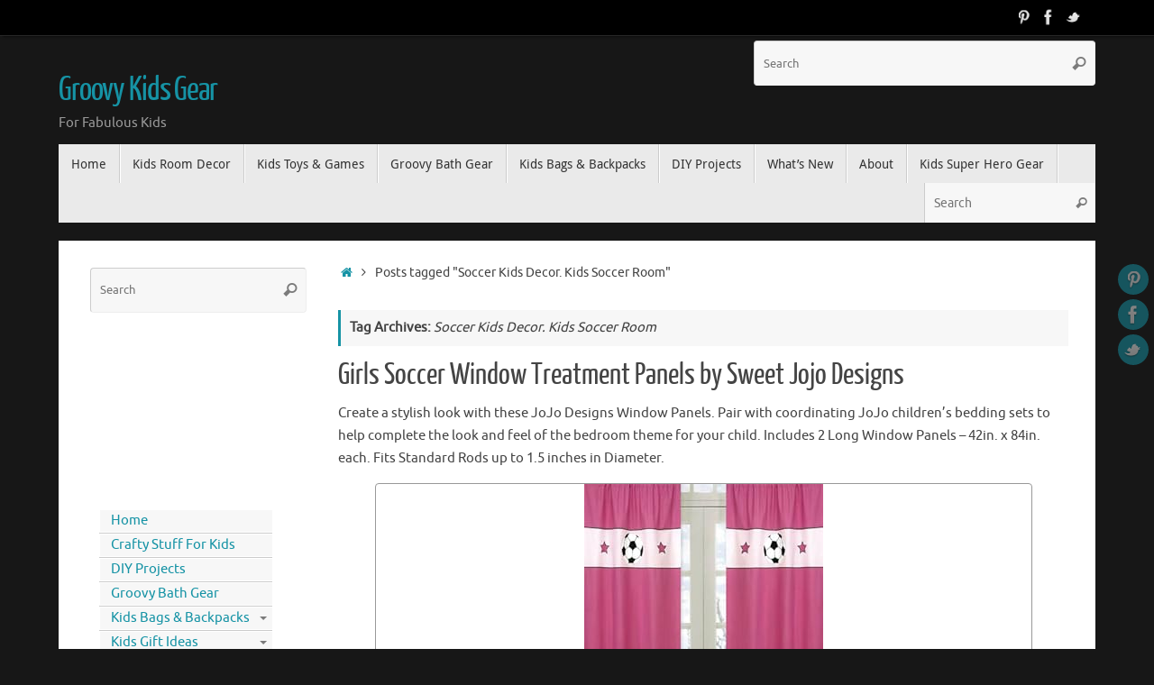

--- FILE ---
content_type: text/html; charset=UTF-8
request_url: http://www.groovykidsgear.com/tag/soccer-kids-decor-kids-soccer-room/
body_size: 16767
content:
<!DOCTYPE html>
<html lang="en-US">
<head>
<meta name="viewport" content="width=device-width, user-scalable=no, initial-scale=1.0, minimum-scale=1.0, maximum-scale=1.0">
<meta http-equiv="Content-Type" content="text/html; charset=UTF-8" />
<link rel="profile" href="http://gmpg.org/xfn/11" />
<link rel="pingback" href="http://www.groovykidsgear.com/xmlrpc.php" />
<meta name='robots' content='index, follow, max-image-preview:large, max-snippet:-1, max-video-preview:-1' />

	<!-- This site is optimized with the Yoast SEO plugin v26.5 - https://yoast.com/wordpress/plugins/seo/ -->
	<title>Soccer Kids Decor. Kids Soccer Room Archives - Groovy Kids Gear</title>
	<link rel="canonical" href="http://www.groovykidsgear.com/tag/soccer-kids-decor-kids-soccer-room/" />
	<meta property="og:locale" content="en_US" />
	<meta property="og:type" content="article" />
	<meta property="og:title" content="Soccer Kids Decor. Kids Soccer Room Archives - Groovy Kids Gear" />
	<meta property="og:url" content="http://www.groovykidsgear.com/tag/soccer-kids-decor-kids-soccer-room/" />
	<meta property="og:site_name" content="Groovy Kids Gear" />
	<script type="application/ld+json" class="yoast-schema-graph">{"@context":"https://schema.org","@graph":[{"@type":"CollectionPage","@id":"http://www.groovykidsgear.com/tag/soccer-kids-decor-kids-soccer-room/","url":"http://www.groovykidsgear.com/tag/soccer-kids-decor-kids-soccer-room/","name":"Soccer Kids Decor. Kids Soccer Room Archives - Groovy Kids Gear","isPartOf":{"@id":"http://www.groovykidsgear.com/#website"},"breadcrumb":{"@id":"http://www.groovykidsgear.com/tag/soccer-kids-decor-kids-soccer-room/#breadcrumb"},"inLanguage":"en-US"},{"@type":"BreadcrumbList","@id":"http://www.groovykidsgear.com/tag/soccer-kids-decor-kids-soccer-room/#breadcrumb","itemListElement":[{"@type":"ListItem","position":1,"name":"Home","item":"http://www.groovykidsgear.com/"},{"@type":"ListItem","position":2,"name":"Soccer Kids Decor. Kids Soccer Room"}]},{"@type":"WebSite","@id":"http://www.groovykidsgear.com/#website","url":"http://www.groovykidsgear.com/","name":"Groovy Kids Gear","description":"For Fabulous Kids","potentialAction":[{"@type":"SearchAction","target":{"@type":"EntryPoint","urlTemplate":"http://www.groovykidsgear.com/?s={search_term_string}"},"query-input":{"@type":"PropertyValueSpecification","valueRequired":true,"valueName":"search_term_string"}}],"inLanguage":"en-US"}]}</script>
	<!-- / Yoast SEO plugin. -->


<link rel='dns-prefetch' href='//assets.pinterest.com' />
<link rel='dns-prefetch' href='//www.googletagmanager.com' />
<link rel='dns-prefetch' href='//pagead2.googlesyndication.com' />
<link rel="alternate" type="application/rss+xml" title="Groovy Kids Gear &raquo; Feed" href="http://www.groovykidsgear.com/feed/" />
<link rel="alternate" type="application/rss+xml" title="Groovy Kids Gear &raquo; Comments Feed" href="http://www.groovykidsgear.com/comments/feed/" />
<link rel="alternate" type="application/rss+xml" title="Groovy Kids Gear &raquo; Soccer Kids Decor. Kids Soccer Room Tag Feed" href="http://www.groovykidsgear.com/tag/soccer-kids-decor-kids-soccer-room/feed/" />
		<!-- This site uses the Google Analytics by ExactMetrics plugin v8.10.2 - Using Analytics tracking - https://www.exactmetrics.com/ -->
		<!-- Note: ExactMetrics is not currently configured on this site. The site owner needs to authenticate with Google Analytics in the ExactMetrics settings panel. -->
					<!-- No tracking code set -->
				<!-- / Google Analytics by ExactMetrics -->
		<style id='wp-img-auto-sizes-contain-inline-css' type='text/css'>
img:is([sizes=auto i],[sizes^="auto," i]){contain-intrinsic-size:3000px 1500px}
/*# sourceURL=wp-img-auto-sizes-contain-inline-css */
</style>
<style id='wp-emoji-styles-inline-css' type='text/css'>

	img.wp-smiley, img.emoji {
		display: inline !important;
		border: none !important;
		box-shadow: none !important;
		height: 1em !important;
		width: 1em !important;
		margin: 0 0.07em !important;
		vertical-align: -0.1em !important;
		background: none !important;
		padding: 0 !important;
	}
/*# sourceURL=wp-emoji-styles-inline-css */
</style>
<style id='wp-block-library-inline-css' type='text/css'>
:root{--wp-block-synced-color:#7a00df;--wp-block-synced-color--rgb:122,0,223;--wp-bound-block-color:var(--wp-block-synced-color);--wp-editor-canvas-background:#ddd;--wp-admin-theme-color:#007cba;--wp-admin-theme-color--rgb:0,124,186;--wp-admin-theme-color-darker-10:#006ba1;--wp-admin-theme-color-darker-10--rgb:0,107,160.5;--wp-admin-theme-color-darker-20:#005a87;--wp-admin-theme-color-darker-20--rgb:0,90,135;--wp-admin-border-width-focus:2px}@media (min-resolution:192dpi){:root{--wp-admin-border-width-focus:1.5px}}.wp-element-button{cursor:pointer}:root .has-very-light-gray-background-color{background-color:#eee}:root .has-very-dark-gray-background-color{background-color:#313131}:root .has-very-light-gray-color{color:#eee}:root .has-very-dark-gray-color{color:#313131}:root .has-vivid-green-cyan-to-vivid-cyan-blue-gradient-background{background:linear-gradient(135deg,#00d084,#0693e3)}:root .has-purple-crush-gradient-background{background:linear-gradient(135deg,#34e2e4,#4721fb 50%,#ab1dfe)}:root .has-hazy-dawn-gradient-background{background:linear-gradient(135deg,#faaca8,#dad0ec)}:root .has-subdued-olive-gradient-background{background:linear-gradient(135deg,#fafae1,#67a671)}:root .has-atomic-cream-gradient-background{background:linear-gradient(135deg,#fdd79a,#004a59)}:root .has-nightshade-gradient-background{background:linear-gradient(135deg,#330968,#31cdcf)}:root .has-midnight-gradient-background{background:linear-gradient(135deg,#020381,#2874fc)}:root{--wp--preset--font-size--normal:16px;--wp--preset--font-size--huge:42px}.has-regular-font-size{font-size:1em}.has-larger-font-size{font-size:2.625em}.has-normal-font-size{font-size:var(--wp--preset--font-size--normal)}.has-huge-font-size{font-size:var(--wp--preset--font-size--huge)}.has-text-align-center{text-align:center}.has-text-align-left{text-align:left}.has-text-align-right{text-align:right}.has-fit-text{white-space:nowrap!important}#end-resizable-editor-section{display:none}.aligncenter{clear:both}.items-justified-left{justify-content:flex-start}.items-justified-center{justify-content:center}.items-justified-right{justify-content:flex-end}.items-justified-space-between{justify-content:space-between}.screen-reader-text{border:0;clip-path:inset(50%);height:1px;margin:-1px;overflow:hidden;padding:0;position:absolute;width:1px;word-wrap:normal!important}.screen-reader-text:focus{background-color:#ddd;clip-path:none;color:#444;display:block;font-size:1em;height:auto;left:5px;line-height:normal;padding:15px 23px 14px;text-decoration:none;top:5px;width:auto;z-index:100000}html :where(.has-border-color){border-style:solid}html :where([style*=border-top-color]){border-top-style:solid}html :where([style*=border-right-color]){border-right-style:solid}html :where([style*=border-bottom-color]){border-bottom-style:solid}html :where([style*=border-left-color]){border-left-style:solid}html :where([style*=border-width]){border-style:solid}html :where([style*=border-top-width]){border-top-style:solid}html :where([style*=border-right-width]){border-right-style:solid}html :where([style*=border-bottom-width]){border-bottom-style:solid}html :where([style*=border-left-width]){border-left-style:solid}html :where(img[class*=wp-image-]){height:auto;max-width:100%}:where(figure){margin:0 0 1em}html :where(.is-position-sticky){--wp-admin--admin-bar--position-offset:var(--wp-admin--admin-bar--height,0px)}@media screen and (max-width:600px){html :where(.is-position-sticky){--wp-admin--admin-bar--position-offset:0px}}

/*# sourceURL=wp-block-library-inline-css */
</style><style id='global-styles-inline-css' type='text/css'>
:root{--wp--preset--aspect-ratio--square: 1;--wp--preset--aspect-ratio--4-3: 4/3;--wp--preset--aspect-ratio--3-4: 3/4;--wp--preset--aspect-ratio--3-2: 3/2;--wp--preset--aspect-ratio--2-3: 2/3;--wp--preset--aspect-ratio--16-9: 16/9;--wp--preset--aspect-ratio--9-16: 9/16;--wp--preset--color--black: #000000;--wp--preset--color--cyan-bluish-gray: #abb8c3;--wp--preset--color--white: #ffffff;--wp--preset--color--pale-pink: #f78da7;--wp--preset--color--vivid-red: #cf2e2e;--wp--preset--color--luminous-vivid-orange: #ff6900;--wp--preset--color--luminous-vivid-amber: #fcb900;--wp--preset--color--light-green-cyan: #7bdcb5;--wp--preset--color--vivid-green-cyan: #00d084;--wp--preset--color--pale-cyan-blue: #8ed1fc;--wp--preset--color--vivid-cyan-blue: #0693e3;--wp--preset--color--vivid-purple: #9b51e0;--wp--preset--gradient--vivid-cyan-blue-to-vivid-purple: linear-gradient(135deg,rgb(6,147,227) 0%,rgb(155,81,224) 100%);--wp--preset--gradient--light-green-cyan-to-vivid-green-cyan: linear-gradient(135deg,rgb(122,220,180) 0%,rgb(0,208,130) 100%);--wp--preset--gradient--luminous-vivid-amber-to-luminous-vivid-orange: linear-gradient(135deg,rgb(252,185,0) 0%,rgb(255,105,0) 100%);--wp--preset--gradient--luminous-vivid-orange-to-vivid-red: linear-gradient(135deg,rgb(255,105,0) 0%,rgb(207,46,46) 100%);--wp--preset--gradient--very-light-gray-to-cyan-bluish-gray: linear-gradient(135deg,rgb(238,238,238) 0%,rgb(169,184,195) 100%);--wp--preset--gradient--cool-to-warm-spectrum: linear-gradient(135deg,rgb(74,234,220) 0%,rgb(151,120,209) 20%,rgb(207,42,186) 40%,rgb(238,44,130) 60%,rgb(251,105,98) 80%,rgb(254,248,76) 100%);--wp--preset--gradient--blush-light-purple: linear-gradient(135deg,rgb(255,206,236) 0%,rgb(152,150,240) 100%);--wp--preset--gradient--blush-bordeaux: linear-gradient(135deg,rgb(254,205,165) 0%,rgb(254,45,45) 50%,rgb(107,0,62) 100%);--wp--preset--gradient--luminous-dusk: linear-gradient(135deg,rgb(255,203,112) 0%,rgb(199,81,192) 50%,rgb(65,88,208) 100%);--wp--preset--gradient--pale-ocean: linear-gradient(135deg,rgb(255,245,203) 0%,rgb(182,227,212) 50%,rgb(51,167,181) 100%);--wp--preset--gradient--electric-grass: linear-gradient(135deg,rgb(202,248,128) 0%,rgb(113,206,126) 100%);--wp--preset--gradient--midnight: linear-gradient(135deg,rgb(2,3,129) 0%,rgb(40,116,252) 100%);--wp--preset--font-size--small: 13px;--wp--preset--font-size--medium: 20px;--wp--preset--font-size--large: 36px;--wp--preset--font-size--x-large: 42px;--wp--preset--spacing--20: 0.44rem;--wp--preset--spacing--30: 0.67rem;--wp--preset--spacing--40: 1rem;--wp--preset--spacing--50: 1.5rem;--wp--preset--spacing--60: 2.25rem;--wp--preset--spacing--70: 3.38rem;--wp--preset--spacing--80: 5.06rem;--wp--preset--shadow--natural: 6px 6px 9px rgba(0, 0, 0, 0.2);--wp--preset--shadow--deep: 12px 12px 50px rgba(0, 0, 0, 0.4);--wp--preset--shadow--sharp: 6px 6px 0px rgba(0, 0, 0, 0.2);--wp--preset--shadow--outlined: 6px 6px 0px -3px rgb(255, 255, 255), 6px 6px rgb(0, 0, 0);--wp--preset--shadow--crisp: 6px 6px 0px rgb(0, 0, 0);}:where(.is-layout-flex){gap: 0.5em;}:where(.is-layout-grid){gap: 0.5em;}body .is-layout-flex{display: flex;}.is-layout-flex{flex-wrap: wrap;align-items: center;}.is-layout-flex > :is(*, div){margin: 0;}body .is-layout-grid{display: grid;}.is-layout-grid > :is(*, div){margin: 0;}:where(.wp-block-columns.is-layout-flex){gap: 2em;}:where(.wp-block-columns.is-layout-grid){gap: 2em;}:where(.wp-block-post-template.is-layout-flex){gap: 1.25em;}:where(.wp-block-post-template.is-layout-grid){gap: 1.25em;}.has-black-color{color: var(--wp--preset--color--black) !important;}.has-cyan-bluish-gray-color{color: var(--wp--preset--color--cyan-bluish-gray) !important;}.has-white-color{color: var(--wp--preset--color--white) !important;}.has-pale-pink-color{color: var(--wp--preset--color--pale-pink) !important;}.has-vivid-red-color{color: var(--wp--preset--color--vivid-red) !important;}.has-luminous-vivid-orange-color{color: var(--wp--preset--color--luminous-vivid-orange) !important;}.has-luminous-vivid-amber-color{color: var(--wp--preset--color--luminous-vivid-amber) !important;}.has-light-green-cyan-color{color: var(--wp--preset--color--light-green-cyan) !important;}.has-vivid-green-cyan-color{color: var(--wp--preset--color--vivid-green-cyan) !important;}.has-pale-cyan-blue-color{color: var(--wp--preset--color--pale-cyan-blue) !important;}.has-vivid-cyan-blue-color{color: var(--wp--preset--color--vivid-cyan-blue) !important;}.has-vivid-purple-color{color: var(--wp--preset--color--vivid-purple) !important;}.has-black-background-color{background-color: var(--wp--preset--color--black) !important;}.has-cyan-bluish-gray-background-color{background-color: var(--wp--preset--color--cyan-bluish-gray) !important;}.has-white-background-color{background-color: var(--wp--preset--color--white) !important;}.has-pale-pink-background-color{background-color: var(--wp--preset--color--pale-pink) !important;}.has-vivid-red-background-color{background-color: var(--wp--preset--color--vivid-red) !important;}.has-luminous-vivid-orange-background-color{background-color: var(--wp--preset--color--luminous-vivid-orange) !important;}.has-luminous-vivid-amber-background-color{background-color: var(--wp--preset--color--luminous-vivid-amber) !important;}.has-light-green-cyan-background-color{background-color: var(--wp--preset--color--light-green-cyan) !important;}.has-vivid-green-cyan-background-color{background-color: var(--wp--preset--color--vivid-green-cyan) !important;}.has-pale-cyan-blue-background-color{background-color: var(--wp--preset--color--pale-cyan-blue) !important;}.has-vivid-cyan-blue-background-color{background-color: var(--wp--preset--color--vivid-cyan-blue) !important;}.has-vivid-purple-background-color{background-color: var(--wp--preset--color--vivid-purple) !important;}.has-black-border-color{border-color: var(--wp--preset--color--black) !important;}.has-cyan-bluish-gray-border-color{border-color: var(--wp--preset--color--cyan-bluish-gray) !important;}.has-white-border-color{border-color: var(--wp--preset--color--white) !important;}.has-pale-pink-border-color{border-color: var(--wp--preset--color--pale-pink) !important;}.has-vivid-red-border-color{border-color: var(--wp--preset--color--vivid-red) !important;}.has-luminous-vivid-orange-border-color{border-color: var(--wp--preset--color--luminous-vivid-orange) !important;}.has-luminous-vivid-amber-border-color{border-color: var(--wp--preset--color--luminous-vivid-amber) !important;}.has-light-green-cyan-border-color{border-color: var(--wp--preset--color--light-green-cyan) !important;}.has-vivid-green-cyan-border-color{border-color: var(--wp--preset--color--vivid-green-cyan) !important;}.has-pale-cyan-blue-border-color{border-color: var(--wp--preset--color--pale-cyan-blue) !important;}.has-vivid-cyan-blue-border-color{border-color: var(--wp--preset--color--vivid-cyan-blue) !important;}.has-vivid-purple-border-color{border-color: var(--wp--preset--color--vivid-purple) !important;}.has-vivid-cyan-blue-to-vivid-purple-gradient-background{background: var(--wp--preset--gradient--vivid-cyan-blue-to-vivid-purple) !important;}.has-light-green-cyan-to-vivid-green-cyan-gradient-background{background: var(--wp--preset--gradient--light-green-cyan-to-vivid-green-cyan) !important;}.has-luminous-vivid-amber-to-luminous-vivid-orange-gradient-background{background: var(--wp--preset--gradient--luminous-vivid-amber-to-luminous-vivid-orange) !important;}.has-luminous-vivid-orange-to-vivid-red-gradient-background{background: var(--wp--preset--gradient--luminous-vivid-orange-to-vivid-red) !important;}.has-very-light-gray-to-cyan-bluish-gray-gradient-background{background: var(--wp--preset--gradient--very-light-gray-to-cyan-bluish-gray) !important;}.has-cool-to-warm-spectrum-gradient-background{background: var(--wp--preset--gradient--cool-to-warm-spectrum) !important;}.has-blush-light-purple-gradient-background{background: var(--wp--preset--gradient--blush-light-purple) !important;}.has-blush-bordeaux-gradient-background{background: var(--wp--preset--gradient--blush-bordeaux) !important;}.has-luminous-dusk-gradient-background{background: var(--wp--preset--gradient--luminous-dusk) !important;}.has-pale-ocean-gradient-background{background: var(--wp--preset--gradient--pale-ocean) !important;}.has-electric-grass-gradient-background{background: var(--wp--preset--gradient--electric-grass) !important;}.has-midnight-gradient-background{background: var(--wp--preset--gradient--midnight) !important;}.has-small-font-size{font-size: var(--wp--preset--font-size--small) !important;}.has-medium-font-size{font-size: var(--wp--preset--font-size--medium) !important;}.has-large-font-size{font-size: var(--wp--preset--font-size--large) !important;}.has-x-large-font-size{font-size: var(--wp--preset--font-size--x-large) !important;}
/*# sourceURL=global-styles-inline-css */
</style>

<style id='classic-theme-styles-inline-css' type='text/css'>
/*! This file is auto-generated */
.wp-block-button__link{color:#fff;background-color:#32373c;border-radius:9999px;box-shadow:none;text-decoration:none;padding:calc(.667em + 2px) calc(1.333em + 2px);font-size:1.125em}.wp-block-file__button{background:#32373c;color:#fff;text-decoration:none}
/*# sourceURL=/wp-includes/css/classic-themes.min.css */
</style>
<link rel='stylesheet' id='contact-form-7-css' href='http://www.groovykidsgear.com/wp-content/plugins/contact-form-7/includes/css/styles.css?ver=6.1.4' type='text/css' media='all' />
<link rel='stylesheet' id='crafty-social-buttons-styles-css' href='http://www.groovykidsgear.com/wp-content/plugins/crafty-social-buttons/css/public.min.css?ver=1.5.3' type='text/css' media='all' />
<link rel='stylesheet' id='category-sticky-post-css' href='http://www.groovykidsgear.com/wp-content/plugins/category-sticky-post/css/plugin.css?ver=6.9' type='text/css' media='all' />
<link rel='stylesheet' id='tempera-fonts-css' href='http://www.groovykidsgear.com/wp-content/themes/tempera/fonts/fontfaces.css?ver=1.5.1' type='text/css' media='all' />
<link rel='stylesheet' id='tempera-style-css' href='http://www.groovykidsgear.com/wp-content/themes/tempera/style.css?ver=1.5.1' type='text/css' media='all' />
<link rel='stylesheet' id='colorbox-css' href='http://www.groovykidsgear.com/wp-content/plugins/slideshow-gallery/views/default/css/colorbox.css?ver=1.3.19' type='text/css' media='all' />
<link rel='stylesheet' id='fontawesome-css' href='http://www.groovykidsgear.com/wp-content/plugins/slideshow-gallery/views/default/css/fontawesome.css?ver=4.4.0' type='text/css' media='all' />
<script type="text/javascript" src="http://www.groovykidsgear.com/wp-includes/js/jquery/jquery.min.js?ver=3.7.1" id="jquery-core-js"></script>
<script type="text/javascript" src="http://www.groovykidsgear.com/wp-includes/js/jquery/jquery-migrate.min.js?ver=3.4.1" id="jquery-migrate-js"></script>
<script type="text/javascript" src="http://www.groovykidsgear.com/wp-content/plugins/dropdown-menu-widget/scripts/include.js?ver=6.9" id="dropdown-ie-support-js"></script>
<script type="text/javascript" src="http://www.groovykidsgear.com/wp-content/plugins/slideshow-gallery/views/default/js/gallery.js?ver=1.0" id="slideshow-gallery-js"></script>
<script type="text/javascript" src="http://www.groovykidsgear.com/wp-content/plugins/slideshow-gallery/views/default/js/colorbox.js?ver=1.6.3" id="colorbox-js"></script>
<link rel="https://api.w.org/" href="http://www.groovykidsgear.com/wp-json/" /><link rel="alternate" title="JSON" type="application/json" href="http://www.groovykidsgear.com/wp-json/wp/v2/tags/1137" /><link rel="EditURI" type="application/rsd+xml" title="RSD" href="http://www.groovykidsgear.com/xmlrpc.php?rsd" />
<meta name="generator" content="WordPress 6.9" />
<script type="text/javascript">var ajaxurl = "http://www.groovykidsgear.com/wp-admin/admin-ajax.php";</script><meta name="generator" content="Site Kit by Google 1.167.0" /><script type="text/javascript">
(function($) {
	var $document = $(document);
	
	$document.ready(function() {
		if (typeof $.fn.colorbox !== 'undefined') {
			$.extend($.colorbox.settings, {
				current: "Image {current} of {total}",
			    previous: "Previous",
			    next: "Next",
			    close: "Close",
			    xhrError: "This content failed to load",
			    imgError: "This image failed to load"
			});
		}
	});
})(jQuery);
</script>
<!-- Google AdSense meta tags added by Site Kit -->
<meta name="google-adsense-platform-account" content="ca-host-pub-2644536267352236">
<meta name="google-adsense-platform-domain" content="sitekit.withgoogle.com">
<!-- End Google AdSense meta tags added by Site Kit -->


<!-- Dropdown Menu Widget Styles by shailan (https://metinsaylan.com) v1.9.7 on wp6.9 -->
<link rel="stylesheet" href="http://www.groovykidsgear.com/wp-content/plugins/dropdown-menu-widget/css/shailan-dropdown.min.css" type="text/css" />
<link rel="stylesheet" href="http://www.groovykidsgear.com/wp-content/plugins/dropdown-menu-widget/themes/flickr.com/default.ultimate.css" type="text/css" />
<style type="text/css" media="all">
	/* Selected overlay: none */	/* Clear background images */
	.shailan-dropdown-menu .dropdown-horizontal-container, ul.dropdown li, ul.dropdown li.hover, ul.dropdown li:hover, ul.dropdown li.hover a, ul.dropdown li:hover a { background-image:none; }
	
	.shailan-dropdown-menu .dropdown-horizontal-container, ul.dropdown li{ background-color:#F7F7F7; }
	ul.dropdown a,
	ul.dropdown a:link,
	ul.dropdown a:visited,
	ul.dropdown li { color: #1693A5; }
	ul.dropdown a:hover,
	ul.dropdown li:hover { color: #333333; }
	ul.dropdown a:active	{ color: #333333; }

	ul.dropdown li.hover a, ul.dropdown li:hover a{ background-color: #CCCCCC; }
	ul.dropdown li.hover ul li, ul.dropdown li:hover ul li{ background-color: #F7F7F7;
		color: #1693A5; }

	ul.dropdown li.hover ul li.hover, ul.dropdown li:hover ul li:hover { background-image: none; }
	ul.dropdown li.hover a:hover, ul.dropdown li:hover a:hover { background-color: #CCCCCC; }

	ul.dropdown ul{ background-image:none; background-color:#F7F7F7; border:1px solid #F7F7F7; }
	ul.dropdown-vertical li { border-bottom:1px solid #CCCCCC; }
	
ul.dropdown li.parent>a{
	padding-right:25px;
}
ul.dropdown li.parent>a:after{
	content:""; position:absolute; top: 45%; right:6px;width:0;height:0;
	border-top:4px solid rgba(0,0,0,0.5);border-right:4px solid transparent;border-left:4px solid transparent }
ul.dropdown li.parent:hover>a:after{
	content:"";position:absolute; top: 45%; right:6px; width:0; height:0;
	border-top:4px solid rgba(0,0,0,0.5);border-right:4px solid transparent;border-left:4px solid transparent }
ul.dropdown li li.parent>a:after{
	content:"";position:absolute;top: 40%; right:5px;width:0;height:0;
	border-left:4px solid rgba(0,0,0,0.5);border-top:4px solid transparent;border-bottom:4px solid transparent }
ul.dropdown li li.parent:hover>a:after{
	content:"";position:absolute;top: 40%; right:5px;width:0;height:0;
	border-left:4px solid rgba(0,0,0,0.5);border-top:4px solid transparent;border-bottom:4px solid transparent }


</style>
<!-- /Dropdown Menu Widget Styles -->

 
<!-- Google AdSense snippet added by Site Kit -->
<script type="text/javascript" async="async" src="https://pagead2.googlesyndication.com/pagead/js/adsbygoogle.js?client=ca-pub-2979550555287810&amp;host=ca-host-pub-2644536267352236" crossorigin="anonymous"></script>

<!-- End Google AdSense snippet added by Site Kit -->
<style type="text/css"> #header, #main, #topbar-inner { max-width: 1150px; } #container.one-column { } #container.two-columns-right #secondary { width:250px; float:right; } #container.two-columns-right #content { width:calc(100% - 280px); float:left; } #container.two-columns-left #primary { width:250px; float:left; } #container.two-columns-left #content { width:calc(100% - 280px); float:right; } #container.three-columns-right .sidey { width:125px; float:left; } #container.three-columns-right #primary { margin-left:15px; margin-right:15px; } #container.three-columns-right #content { width: calc(100% - 280px); float:left;} #container.three-columns-left .sidey { width:125px; float:left; } #container.three-columns-left #secondary {margin-left:15px; margin-right:15px; } #container.three-columns-left #content { width: calc(100% - 280px); float:right; } #container.three-columns-sided .sidey { width:125px; float:left; } #container.three-columns-sided #secondary { float:right; } #container.three-columns-sided #content { width: calc(100% - 310px); float:right; margin: 0 155px 0 -1150px; } body { font-family: Ubuntu; } #content h1.entry-title a, #content h2.entry-title a, #content h1.entry-title , #content h2.entry-title { font-family: "Yanone Kaffeesatz Regular"; } .widget-title, .widget-title a { font-family: "Open Sans Light"; } .entry-content h1, .entry-content h2, .entry-content h3, .entry-content h4, .entry-content h5, .entry-content h6, #comments #reply-title, .nivo-caption h2, #front-text1 h2, #front-text2 h2, .column-header-image, .column-header-noimage { font-family: "Open Sans Light"; } #site-title span a { font-family: "Yanone Kaffeesatz Regular"; } #access ul li a, #access ul li a span { font-family: "Droid Sans"; } body { color: #444444; background-color: #171717 } a { color: #1693A5; } a:hover,.entry-meta span a:hover, .comments-link a:hover { color: #D6341D; } #header { background-color: ; } #site-title span a { color:#1693A5; } #site-description { color:#999999; } .socials a { background-color: #1693A5; } .socials-hover { background-color: #D6341D; } /* Main menu top level */ #access a, #nav-toggle span { color: #333333; } #access, #nav-toggle {background-color: #EAEAEA; } #access > .menu > ul > li > a > span { border-color: #cccccc; -webkit-box-shadow: 1px 0 0 #ffffff; box-shadow: 1px 0 0 #ffffff; } .rtl #access > .menu > ul > li > a > span { -webkit-box-shadow: -1px 0 0 #ffffff; box-shadow: -1px 0 0 #ffffff; } #access a:hover {background-color: #f7f7f7; } #access ul li.current_page_item > a, #access ul li.current-menu-item > a, #access ul li.current_page_ancestor > a, #access ul li.current-menu-ancestor > a { background-color: #f7f7f7; } /* Main menu Submenus */ #access > .menu > ul > li > ul:before {border-bottom-color:#2D2D2D;} #access ul ul ul li:first-child:before { border-right-color:#2D2D2D;} #access ul ul li { background-color:#2D2D2D; border-top-color:#3b3b3b; border-bottom-color:#222222} #access ul ul li a{color:#BBBBBB} #access ul ul li a:hover{background:#3b3b3b} #access ul ul li.current_page_item > a, #access ul ul li.current-menu-item > a, #access ul ul li.current_page_ancestor > a, #access ul ul li.current-menu-ancestor > a { background-color:#3b3b3b; } #topbar { background-color: #000000;border-bottom-color:#282828; box-shadow:3px 0 3px #000000; } .topmenu ul li a, .topmenu .searchsubmit { color: #CCCCCC; } .topmenu ul li a:hover, .topmenu .searchform input[type="search"] { color: #EEEEEE; border-bottom-color: rgba( 22,147,165, 0.5); } #main { background-color: #FFFFFF; } #author-info, #entry-author-info, #content .page-title { border-color: #1693A5; background: #F7F7F7; } #entry-author-info #author-avatar, #author-info #author-avatar { border-color: #EEEEEE; } .sidey .widget-container { color: #333333; background-color: ; } .sidey .widget-title { color: #666666; background-color: #F7F7F7;border-color:#cfcfcf;} .sidey .widget-container a {color:;} .sidey .widget-container a:hover {color:;} .entry-content h1, .entry-content h2, .entry-content h3, .entry-content h4, .entry-content h5, .entry-content h6 { color: #444444; } .sticky .entry-header {border-color:#1693A5 } .entry-title, .entry-title a { color: #444444; } .entry-title a:hover { color: #000000; } #content span.entry-format { color: #333333; background-color: #EAEAEA; } #footer { color: #AAAAAA; background-color: ; } #footer2 { color: #AAAAAA; background-color: #F7F7F7; } #footer a { color: ; } #footer a:hover { color: ; } #footer2 a, .footermenu ul li:after { color: ; } #footer2 a:hover { color: ; } #footer .widget-container { color: #333333; background-color: ; } #footer .widget-title { color: #666666; background-color: #F7F7F7;border-color:#cfcfcf } a.continue-reading-link, #cryout_ajax_more_trigger { color:#333333; background:#EAEAEA; border-bottom-color:#1693A5; } a.continue-reading-link:hover { border-bottom-color:#D6341D; } a.continue-reading-link i.crycon-right-dir {color:#1693A5} a.continue-reading-link:hover i.crycon-right-dir {color:#D6341D} .page-link a, .page-link > span > em {border-color:#CCCCCC} .columnmore a {background:#1693A5;color:#F7F7F7} .columnmore a:hover {background:#D6341D;} .button, #respond .form-submit input#submit, input[type="submit"], input[type="reset"] { background-color: #1693A5; border-color: #CCCCCC; } .button:hover, #respond .form-submit input#submit:hover { background-color: #D6341D; } .entry-content tr th, .entry-content thead th { color: #444444; } .entry-content fieldset, #content tr td,#content tr th, #content thead th { border-color: #CCCCCC; } #content tr.even td { background-color: #F7F7F7 !important; } hr { background-color: #CCCCCC; } input[type="text"], input[type="password"], input[type="email"], textarea, select, input[type="color"],input[type="date"],input[type="datetime"],input[type="datetime-local"],input[type="month"],input[type="number"],input[type="range"], input[type="search"],input[type="tel"],input[type="time"],input[type="url"],input[type="week"] { background-color: #F7F7F7; border-color: #CCCCCC #EEEEEE #EEEEEE #CCCCCC; color: #444444; } input[type="submit"], input[type="reset"] { color: #FFFFFF; background-color: #1693A5; border-color: #CCCCCC; } input[type="text"]:hover, input[type="password"]:hover, input[type="email"]:hover, textarea:hover, input[type="color"]:hover, input[type="date"]:hover, input[type="datetime"]:hover, input[type="datetime-local"]:hover, input[type="month"]:hover, input[type="number"]:hover, input[type="range"]:hover, input[type="search"]:hover, input[type="tel"]:hover, input[type="time"]:hover, input[type="url"]:hover, input[type="week"]:hover { background-color: rgba(247,247,247,0.4); } .entry-content pre { border-color: #CCCCCC; border-bottom-color:#1693A5;} .entry-content code { background-color:#F7F7F7;} .entry-content blockquote { border-color: #EEEEEE; } abbr, acronym { border-color: #444444; } .comment-meta a { color: #444444; } #respond .form-allowed-tags { color: #999999; } .entry-meta .crycon-metas:before {color:#CCCCCC;} .entry-meta span a, .comments-link a, .entry-meta {color:#666666;} .entry-meta span a:hover, .comments-link a:hover {color:;} .nav-next a:hover {} .nav-previous a:hover { } .pagination { border-color:#ededed;} .pagination span, .pagination a { background:#F7F7F7; border-left-color:#dddddd; border-right-color:#ffffff; } .pagination a:hover { background: #ffffff; } #searchform input[type="text"] {color:#999999;} .caption-accented .wp-caption { background-color:rgba(22,147,165,0.8); color:#FFFFFF} .tempera-image-one .entry-content img[class*='align'],.tempera-image-one .entry-summary img[class*='align'], .tempera-image-two .entry-content img[class*='align'],.tempera-image-two .entry-summary img[class*='align'] { border-color:#1693A5;} html { font-size:15px; line-height:1.7; } #content p, #content ul, #content ol, #content, #frontpage blockquote { text-align:Default; } #content p, #content ul, #content ol, #content dl, .widget-area, .widget-area a, table, table td { word-spacing:Default; letter-spacing:Default; } #content h1.entry-title, #content h2.entry-title { font-size:34px ;} .widget-title, .widget-title a { font-size:18px ;} h1 { font-size: 2.526em;} h2 { font-size: 2.202em;} h3 { font-size: 1.878em;} h4 { font-size: 1.554em;} h5 { font-size: 1.23em;} h6 { font-size: 0.906em;} #site-title { font-size:38px ;} #access ul li a, li.menu-main-search .searchform input[type="search"] { font-size:14px ;} .nocomments, .nocomments2 {display:none;} .comments-link span { display:none;} #header-container > div { margin:40px 0 0 0px;} #content p, #content ul, #content ol, #content dd, #content pre, #content hr { margin-bottom: 1.0em; } header.entry-header > .entry-meta { display: none; } #toTop {background:#FFFFFF;margin-left:1300px;} #toTop:hover .crycon-back2top:before {color:#D6341D;} #main {margin-top:20px; } #forbottom {margin-left: 30px; margin-right: 30px;} #header-widget-area { width: 33%; } #branding { height:120px; } </style> 
<style type="text/css">/* Tempera Custom CSS */</style>
<link rel='stylesheet' id='tempera-style-mobile'  href='http://www.groovykidsgear.com/wp-content/themes/tempera/styles/style-mobile.css?ver=1.5.1' type='text/css' media='all' />	<!--[if lt IE 9]>
	<script>
	document.createElement('header');
	document.createElement('nav');
	document.createElement('section');
	document.createElement('article');
	document.createElement('aside');
	document.createElement('footer');
	</script>
	<![endif]-->
	</head>
<body class="archive tag tag-soccer-kids-decor-kids-soccer-room tag-1137 wp-theme-tempera tempera-image-none caption-dark tempera-menu-left">


<div id="wrapper" class="hfeed">
<div id="topbar" ><div id="topbar-inner"> <div class="socials" id="sheader">
			<a  target="_blank"  href="http://www.pinterest.com/groovyfinds/"
			class="socialicons social-Pinterest" title="GroovyFinds">
				<img alt="Pinterest" src="http://www.groovykidsgear.com/wp-content/themes/tempera/images/socials/Pinterest.png" />
			</a>
			<a  target="_blank"  href="https://www.facebook.com/GroovyKidsGear"
			class="socialicons social-Facebook" title="Groovy Kid Gear">
				<img alt="Facebook" src="http://www.groovykidsgear.com/wp-content/themes/tempera/images/socials/Facebook.png" />
			</a>
			<a  target="_blank"  href="#"
			class="socialicons social-Twitter" title="Twitter">
				<img alt="Twitter" src="http://www.groovykidsgear.com/wp-content/themes/tempera/images/socials/Twitter.png" />
			</a></div> </div></div>
<div class="socials" id="srights">
			<a  target="_blank"  href="http://www.pinterest.com/groovyfinds/"
			class="socialicons social-Pinterest" title="GroovyFinds">
				<img alt="Pinterest" src="http://www.groovykidsgear.com/wp-content/themes/tempera/images/socials/Pinterest.png" />
			</a>
			<a  target="_blank"  href="https://www.facebook.com/GroovyKidsGear"
			class="socialicons social-Facebook" title="Groovy Kid Gear">
				<img alt="Facebook" src="http://www.groovykidsgear.com/wp-content/themes/tempera/images/socials/Facebook.png" />
			</a>
			<a  target="_blank"  href="#"
			class="socialicons social-Twitter" title="Twitter">
				<img alt="Twitter" src="http://www.groovykidsgear.com/wp-content/themes/tempera/images/socials/Twitter.png" />
			</a></div>
<div id="header-full">
	<header id="header">
		<div id="masthead">
			<div id="branding" role="banner" >
				<div id="header-container">
<div><div id="site-title"><span> <a href="http://www.groovykidsgear.com/" title="Groovy Kids Gear" rel="home">Groovy Kids Gear</a> </span></div><div id="site-description" >For Fabulous Kids</div></div></div>						<div id="header-widget-area">
			<ul class="yoyo">
				<li id="search-5" class="widget-container widget_search">
<form role="search" method="get" class="searchform" action="http://www.groovykidsgear.com/">
	<label>
		<span class="screen-reader-text">Search for:</span>
		<input type="search" class="s" placeholder="Search" value="" name="s" />
	</label>
	<button type="submit" class="searchsubmit"><span class="screen-reader-text">Search</span><i class="crycon-search"></i></button>
</form>
</li>			</ul>
		</div>
						<div style="clear:both;"></div>
			</div><!-- #branding -->
			<a id="nav-toggle"><span>&nbsp;</span></a>
			<nav id="access" role="navigation">
				<div class="skip-link screen-reader-text"><a href="#content" title="Skip to content">Skip to content</a></div>
<div class="menu"><ul id="prime_nav" class="menu"><li id="menu-item-2796" class="menu-item menu-item-type-post_type menu-item-object-page menu-item-2796"><a href="http://www.groovykidsgear.com/home/"><span>Home</span></a></li>
<li id="menu-item-2798" class="menu-item menu-item-type-taxonomy menu-item-object-category menu-item-2798"><a href="http://www.groovykidsgear.com/category/kids-room-decor/"><span>Kids Room Decor</span></a></li>
<li id="menu-item-2799" class="menu-item menu-item-type-taxonomy menu-item-object-category menu-item-2799"><a href="http://www.groovykidsgear.com/category/kids-toys-games/"><span>Kids Toys &#038; Games</span></a></li>
<li id="menu-item-3005" class="menu-item menu-item-type-taxonomy menu-item-object-category menu-item-3005"><a href="http://www.groovykidsgear.com/category/groovy-bath-gear/"><span>Groovy Bath Gear</span></a></li>
<li id="menu-item-2800" class="menu-item menu-item-type-taxonomy menu-item-object-category menu-item-2800"><a href="http://www.groovykidsgear.com/category/kids-bags-backpacks/"><span>Kids Bags &#038; Backpacks</span></a></li>
<li id="menu-item-3426" class="menu-item menu-item-type-taxonomy menu-item-object-category menu-item-3426"><a href="http://www.groovykidsgear.com/category/diy-projects/"><span>DIY Projects</span></a></li>
<li id="menu-item-2795" class="menu-item menu-item-type-post_type menu-item-object-page menu-item-2795"><a href="http://www.groovykidsgear.com/whats-new/"><span>What&#8217;s New</span></a></li>
<li id="menu-item-2797" class="menu-item menu-item-type-post_type menu-item-object-page menu-item-2797"><a href="http://www.groovykidsgear.com/about/"><span>About</span></a></li>
<li id="menu-item-4239" class="menu-item menu-item-type-post_type menu-item-object-page menu-item-4239"><a href="http://www.groovykidsgear.com/kids-super-hero-gear/"><span>Kids Super Hero Gear</span></a></li>
<li class='menu-main-search'> 
<form role="search" method="get" class="searchform" action="http://www.groovykidsgear.com/">
	<label>
		<span class="screen-reader-text">Search for:</span>
		<input type="search" class="s" placeholder="Search" value="" name="s" />
	</label>
	<button type="submit" class="searchsubmit"><span class="screen-reader-text">Search</span><i class="crycon-search"></i></button>
</form>
 </li></ul></div>			</nav><!-- #access -->
		</div><!-- #masthead -->
	</header><!-- #header -->
</div><!-- #header-full -->

<div style="clear:both;height:0;"> </div>

<div id="main" class="main">
		<div id="toTop"><i class="crycon-back2top"></i> </div>	<div  id="forbottom" >
		
		<div style="clear:both;"> </div>

		
		<section id="container" class="two-columns-left">
	
			<div id="content" role="main">
			<div class="breadcrumbs"><a href="http://www.groovykidsgear.com"><i class="crycon-homebread"></i><span class="screen-reader-text">Home</span></a><i class="crycon-angle-right"></i> <span class="current">Posts tagged "Soccer Kids Decor. Kids Soccer Room"</span></div>			
			
				<header class="page-header">
					<h1 class="page-title">Tag Archives: <span>Soccer Kids Decor. Kids Soccer Room</span></h1>

									</header>

								
					
	<article id="post-2423" class="post-2423 post type-post status-publish format-standard hentry category-kids-soccer-bedroom-decor tag-girls-soccer-window-treatment-panels-by-sweet-jojo-designs tag-pink-soccer-decor tag-soccer-kids-decor-kids-soccer-room">
				
		<header class="entry-header">			
			<h2 class="entry-title">
				<a href="http://www.groovykidsgear.com/girls-soccer-window-treatment-panels-by-sweet-jojo-designs/" title="Permalink to Girls Soccer Window Treatment Panels by Sweet Jojo Designs" rel="bookmark">Girls Soccer Window Treatment Panels by Sweet Jojo Designs</a>
			</h2>
						<div class="entry-meta">
							</div><!-- .entry-meta -->	
		</header><!-- .entry-header -->
		
						
												<div class="entry-content">
						<p>Create a stylish look with these JoJo Designs Window Panels. Pair with coordinating JoJo children&#8217;s bedding sets to help complete the look and feel of the bedroom theme for your child. Includes 2 Long Window Panels &#8211; 42in. x 84in. each. Fits Standard Rods up to 1.5 inches in Diameter.</p>
<p style="width:100%;padding:0 0 10px;" align="center"><span style="width:100%;margin:auto;display:block;"><a style="text-decoration:none;" href="http://www.amazon.com/gp/product/B002TLZDH8/ref=as_li_ss_tl?ie=UTF8&amp;camp=1789&amp;creative=390957&amp;creativeASIN=B002TLZDH8&amp;linkCode=as2&amp;tag=groovykidgear-20" target="_blank" rel="nofollow"><span style="overflow:hidden;display:block;width:90%;border:1px solid #999999;-webkit-border-radius:4px;-moz-border-radius:4px;border-radius:4px;"><img decoding="async" style="max-width:598px;vertical-align:middle;" alt="Girls Soccer Window Treatment Panels by Sweet Jojo Designs" src="http://ecx.images-amazon.com/images/I/41dMnHXMCbL._SY355_.jpg" /></span><span style="display:block;padding:5px 0;font-size:px;font-family:Arial;">Girls Soccer Window Treatment Panels by Sweet Jojo Designs</span><span style="margin:auto;padding:2px 5px;-webkit-border-radius:4px;-moz-border-radius:4px;border-radius:4px;border:1px solid #ab4b05;background:#ff9900;color:#ffffff;font-size:10px;"><b>Buy It!</b></span></a></span></p>
<p style="clear:both;margin:0;padding:0;height:10px;">
												</div><!-- .entry-content --> 
									
		
		<footer class="entry-meta">
			<span class="bl_categ"><i class="crycon-folder-open crycon-metas" title="Categories"></i><a href="http://www.groovykidsgear.com/category/kids-room-decor/kids-sports-decor/kids-soccer-bedroom-decor/" rel="tag">Kids Soccer Bedroom Decor</a></span> 		</footer>
	</article><!-- #post-2423 -->
	
	

						
						</div><!-- #content -->
			<div id="primary" class="widget-area sidey" role="complementary">
		
			<ul class="xoxo">
								<li id="search-2" class="widget-container widget_search">
<form role="search" method="get" class="searchform" action="http://www.groovykidsgear.com/">
	<label>
		<span class="screen-reader-text">Search for:</span>
		<input type="search" class="s" placeholder="Search" value="" name="s" />
	</label>
	<button type="submit" class="searchsubmit"><span class="screen-reader-text">Search</span><i class="crycon-search"></i></button>
</form>
</li><li id="text-7" class="widget-container widget_text">			<div class="textwidget"><script async src="//pagead2.googlesyndication.com/pagead/js/adsbygoogle.js"></script>
<!-- GroovykidsGear -->
<ins class="adsbygoogle"
     style="display:inline-block;width:180px;height:150px"
     data-ad-client="ca-pub-2979550555287810"
     data-ad-slot="1056153821"></ins>
<script>
(adsbygoogle = window.adsbygoogle || []).push({});
</script></div>
		</li><li id="dropdown-menu-3" class="widget-container shailan-dropdown-menu-widget">
<div class="shailan-dropdown-menu" >
<div id="shailan-dropdown-wrapper-3" >
	<div align="left" class="dropdown-vertical-container dm-align-left clearfix"><div class="menu-alignment-wrap">
		<ul id="dropdown-3" class="dropdown dropdown-3 dropdown-vertical dropdown-align-left"   >
<!-- Menu elements start -->

<li class="page_item cat-item blogtab ">
							<a href="http://www.groovykidsgear.com">Home</a></li>	<li class="cat-item cat-item-1526"><a href="http://www.groovykidsgear.com/category/crafty-stuff-for-kids/">Crafty Stuff For Kids</a>
</li>
	<li class="cat-item cat-item-1557"><a href="http://www.groovykidsgear.com/category/diy-projects/">DIY Projects</a>
</li>
	<li class="cat-item cat-item-2"><a href="http://www.groovykidsgear.com/category/groovy-bath-gear/">Groovy Bath Gear</a>
</li>
	<li class="cat-item cat-item-3"><a href="http://www.groovykidsgear.com/category/kids-bags-backpacks/">Kids Bags &amp; Backpacks</a>
<ul class='children'>
	<li class="cat-item cat-item-32"><a href="http://www.groovykidsgear.com/category/kids-bags-backpacks/airplane-kids-bags/">Airplane Kids Bags</a>
</li>
	<li class="cat-item cat-item-33"><a href="http://www.groovykidsgear.com/category/kids-bags-backpacks/animal-kids-bags/">Animal Kids Bags</a>
</li>
	<li class="cat-item cat-item-35"><a href="http://www.groovykidsgear.com/category/kids-bags-backpacks/avengers-kids-bags/">Avengers Kids Bags</a>
</li>
	<li class="cat-item cat-item-1377"><a href="http://www.groovykidsgear.com/category/kids-bags-backpacks/awesome-backpacks-for-toddlers/">Awesome Backpacks for Toddlers</a>
</li>
	<li class="cat-item cat-item-41"><a href="http://www.groovykidsgear.com/category/kids-bags-backpacks/batman-kids-bags/">Batman Kids Bags</a>
</li>
	<li class="cat-item cat-item-45"><a href="http://www.groovykidsgear.com/category/kids-bags-backpacks/camo-kids-bags/">Camo Kids Bags</a>
</li>
	<li class="cat-item cat-item-47"><a href="http://www.groovykidsgear.com/category/kids-bags-backpacks/captain-america-kids-bags/">Captain America Kids Bags</a>
</li>
	<li class="cat-item cat-item-52"><a href="http://www.groovykidsgear.com/category/kids-bags-backpacks/cupcake-kids-bags/">Cupcake Kids Bags</a>
</li>
	<li class="cat-item cat-item-53"><a href="http://www.groovykidsgear.com/category/kids-bags-backpacks/despicable-me-bags/">Despicable Me Bags</a>
</li>
	<li class="cat-item cat-item-54"><a href="http://www.groovykidsgear.com/category/kids-bags-backpacks/dinosaur-kids-bags/">Dinosaur Kids Bags</a>
</li>
	<li class="cat-item cat-item-57"><a href="http://www.groovykidsgear.com/category/kids-bags-backpacks/disney-planes-kids-bags/">Disney Planes Kids Bags</a>
</li>
	<li class="cat-item cat-item-61"><a href="http://www.groovykidsgear.com/category/kids-bags-backpacks/elephant-kids-bags/">Elephant Kids Bags</a>
</li>
	<li class="cat-item cat-item-62"><a href="http://www.groovykidsgear.com/category/kids-bags-backpacks/elmo-kids-backpacks/">Elmo Kids Backpacks</a>
</li>
	<li class="cat-item cat-item-64"><a href="http://www.groovykidsgear.com/category/kids-bags-backpacks/firetruck-kids-bags/">Firetruck Kids Bags</a>
</li>
	<li class="cat-item cat-item-65"><a href="http://www.groovykidsgear.com/category/kids-bags-backpacks/flower-kids-bags/">Flower Kids Bags</a>
</li>
	<li class="cat-item cat-item-66"><a href="http://www.groovykidsgear.com/category/kids-bags-backpacks/football-kids-bags/">Football Kids Bags</a>
</li>
	<li class="cat-item cat-item-70"><a href="http://www.groovykidsgear.com/category/kids-bags-backpacks/giraffe-kids-backpacks/">Giraffe Kids Backpacks</a>
</li>
	<li class="cat-item cat-item-79"><a href="http://www.groovykidsgear.com/category/kids-bags-backpacks/horse-kids-bags/">Horse Kids Bags</a>
</li>
	<li class="cat-item cat-item-9"><a href="http://www.groovykidsgear.com/category/kids-bags-backpacks/monkey-kids-bags/">Monkey Kids Bags</a>
</li>
	<li class="cat-item cat-item-10"><a href="http://www.groovykidsgear.com/category/kids-bags-backpacks/monsters-inc-kids-bags/">Monsters Inc Kids Bags</a>
</li>
	<li class="cat-item cat-item-11"><a href="http://www.groovykidsgear.com/category/kids-bags-backpacks/ocean-kids-bags/">Ocean Kids Bags</a>
</li>
	<li class="cat-item cat-item-12"><a href="http://www.groovykidsgear.com/category/kids-bags-backpacks/owl-kids-bags/">Owl Kids Bags</a>
</li>
	<li class="cat-item cat-item-13"><a href="http://www.groovykidsgear.com/category/kids-bags-backpacks/phineas-ferb-bags/">Phineas &amp; Ferb Bags</a>
</li>
	<li class="cat-item cat-item-16"><a href="http://www.groovykidsgear.com/category/kids-bags-backpacks/soccer-kids-bags/">Soccer Kids Bags</a>
</li>
	<li class="cat-item cat-item-17"><a href="http://www.groovykidsgear.com/category/kids-bags-backpacks/space-rocket-kids-bags/">Space &amp; Rocket Kids Bags</a>
</li>
	<li class="cat-item cat-item-24"><a href="http://www.groovykidsgear.com/category/kids-bags-backpacks/transportation-kids-bags/">Transportation Kids Bags</a>
</li>
</ul>
</li>
	<li class="cat-item cat-item-4"><a href="http://www.groovykidsgear.com/category/kids-gift-ideas/">Kids Gift Ideas</a>
<ul class='children'>
	<li class="cat-item cat-item-1688"><a href="http://www.groovykidsgear.com/category/kids-gift-ideas/nap-mats/">Nap Mats</a>
</li>
</ul>
</li>
	<li class="cat-item cat-item-5"><a href="http://www.groovykidsgear.com/category/kids-groovy-electronics/">Kids Groovy Electronics</a>
</li>
	<li class="cat-item cat-item-6"><a href="http://www.groovykidsgear.com/category/kids-room-decor/">Kids Room Decor</a>
<ul class='children'>
	<li class="cat-item cat-item-68"><a href="http://www.groovykidsgear.com/category/kids-room-decor/fun-kids-themed-rooms/">Fun Kids Themed Rooms</a>
	<ul class='children'>
	<li class="cat-item cat-item-149"><a href="http://www.groovykidsgear.com/category/kids-room-decor/fun-kids-themed-rooms/camo-bedroom-decor/">Camo Bedroom Decor</a>
</li>
	<li class="cat-item cat-item-165"><a href="http://www.groovykidsgear.com/category/kids-room-decor/fun-kids-themed-rooms/fairy-kids-decor/">Fairy Kids Decor</a>
</li>
	<li class="cat-item cat-item-166"><a href="http://www.groovykidsgear.com/category/kids-room-decor/fun-kids-themed-rooms/firetruck-bedroom-decor/">Firetruck Bedroom Decor</a>
</li>
	<li class="cat-item cat-item-167"><a href="http://www.groovykidsgear.com/category/kids-room-decor/fun-kids-themed-rooms/flowers-kids-bedroom-decor/">Flowers Kids Bedroom Decor</a>
</li>
	<li class="cat-item cat-item-73"><a href="http://www.groovykidsgear.com/category/kids-room-decor/fun-kids-themed-rooms/guitar-bedroom-decor/">Guitar Bedroom Decor</a>
</li>
	<li class="cat-item cat-item-1570"><a href="http://www.groovykidsgear.com/category/kids-room-decor/fun-kids-themed-rooms/monster-kids-bedroom/">Monster Kids Bedroom</a>
</li>
	<li class="cat-item cat-item-122"><a href="http://www.groovykidsgear.com/category/kids-room-decor/fun-kids-themed-rooms/pirate-themed-kids-decor/">Pirate Themed Kids Decor</a>
</li>
	<li class="cat-item cat-item-126"><a href="http://www.groovykidsgear.com/category/kids-room-decor/fun-kids-themed-rooms/princess-kids-decor/">Princess Kids Decor</a>
</li>
	<li class="cat-item cat-item-132"><a href="http://www.groovykidsgear.com/category/kids-room-decor/fun-kids-themed-rooms/space-themed-bedroom-decor/">Space Themed Bedroom Decor</a>
</li>
	</ul>
</li>
	<li class="cat-item cat-item-88"><a href="http://www.groovykidsgear.com/category/kids-room-decor/kids-animal-decor/">Kids Animal Decor</a>
	<ul class='children'>
	<li class="cat-item cat-item-163"><a href="http://www.groovykidsgear.com/category/kids-room-decor/kids-animal-decor/dragon-kids-decor/">Dragon Kids Decor</a>
</li>
	<li class="cat-item cat-item-168"><a href="http://www.groovykidsgear.com/category/kids-room-decor/kids-animal-decor/forest-animal-kids-decor/">Forest Animal Kids Decor</a>
</li>
	<li class="cat-item cat-item-96"><a href="http://www.groovykidsgear.com/category/kids-room-decor/kids-animal-decor/kids-dinosaur-bedroom-decor/">Kids Dinosaur Bedroom Decor</a>
</li>
	<li class="cat-item cat-item-97"><a href="http://www.groovykidsgear.com/category/kids-room-decor/kids-animal-decor/kids-elephant-bedroom-decor/">Kids Elephant Bedroom Decor</a>
</li>
	<li class="cat-item cat-item-100"><a href="http://www.groovykidsgear.com/category/kids-room-decor/kids-animal-decor/kids-giraffe-bedroom-decor/">Kids Giraffe Bedroom Decor</a>
</li>
	<li class="cat-item cat-item-102"><a href="http://www.groovykidsgear.com/category/kids-room-decor/kids-animal-decor/kids-jungle-bedroom-decor/">Kids Jungle Bedroom Decor</a>
</li>
	<li class="cat-item cat-item-103"><a href="http://www.groovykidsgear.com/category/kids-room-decor/kids-animal-decor/kids-ladybug-bedroom-decor/">Kids Ladybug Bedroom Decor</a>
</li>
	<li class="cat-item cat-item-104"><a href="http://www.groovykidsgear.com/category/kids-room-decor/kids-animal-decor/kids-monkey-bedroom-decor/">Kids Monkey Bedroom Decor</a>
</li>
	<li class="cat-item cat-item-117"><a href="http://www.groovykidsgear.com/category/kids-room-decor/kids-animal-decor/owl-kids-bedroom-decor/">Owl Kids Bedroom Decor</a>
</li>
	</ul>
</li>
	<li class="cat-item cat-item-93"><a href="http://www.groovykidsgear.com/category/kids-room-decor/kids-character-themed-rooms/">Kids Character Themed Rooms</a>
	<ul class='children'>
	<li class="cat-item cat-item-156"><a href="http://www.groovykidsgear.com/category/kids-room-decor/kids-character-themed-rooms/despicable-me-room-decor/">Despicable Me Room Decor</a>
</li>
	<li class="cat-item cat-item-157"><a href="http://www.groovykidsgear.com/category/kids-room-decor/kids-character-themed-rooms/disney-cars-bedroom-decor/">Disney Cars Bedroom Decor</a>
</li>
	<li class="cat-item cat-item-159"><a href="http://www.groovykidsgear.com/category/kids-room-decor/kids-character-themed-rooms/disney-planes-bedroom-decor/">Disney Planes Bedroom Decor</a>
</li>
	<li class="cat-item cat-item-164"><a href="http://www.groovykidsgear.com/category/kids-room-decor/kids-character-themed-rooms/dreamworks-turbo-kids-decor/">DreamWorks Turbo Kids Decor</a>
</li>
	<li class="cat-item cat-item-1663"><a href="http://www.groovykidsgear.com/category/kids-room-decor/kids-character-themed-rooms/frozen-kids-decor/">Frozen Kids Decor</a>
</li>
	<li class="cat-item cat-item-175"><a href="http://www.groovykidsgear.com/category/kids-room-decor/kids-character-themed-rooms/jake-and-the-never-land-pirates-decor/">Jake and the Never Land Pirates Decor</a>
</li>
	<li class="cat-item cat-item-110"><a href="http://www.groovykidsgear.com/category/kids-room-decor/kids-character-themed-rooms/mickey-mouse-bedroom-decor/">Mickey Mouse Bedroom Decor</a>
</li>
	<li class="cat-item cat-item-111"><a href="http://www.groovykidsgear.com/category/kids-room-decor/kids-character-themed-rooms/minnie-mouse-bedroom-decor/">Minnie Mouse Bedroom Decor</a>
</li>
	<li class="cat-item cat-item-113"><a href="http://www.groovykidsgear.com/category/kids-room-decor/kids-character-themed-rooms/monsters-inc-bedroom-decor/">Monsters Inc Bedroom Decor</a>
</li>
	<li class="cat-item cat-item-121"><a href="http://www.groovykidsgear.com/category/kids-room-decor/kids-character-themed-rooms/phineas-and-ferb-bedroom-decor/">Phineas and Ferb Bedroom Decor</a>
</li>
	</ul>
</li>
	<li class="cat-item cat-item-7"><a href="http://www.groovykidsgear.com/category/kids-room-decor/kids-sports-decor/">Kids Sports Decor</a>
	<ul class='children'>
	<li class="cat-item cat-item-89"><a href="http://www.groovykidsgear.com/category/kids-room-decor/kids-sports-decor/kids-baseball-bedroom-decor/">Kids Baseball Bedroom Decor</a>
</li>
	<li class="cat-item cat-item-90"><a href="http://www.groovykidsgear.com/category/kids-room-decor/kids-sports-decor/kids-basketball-bedroom-decor/">Kids Basketball Bedroom Decor</a>
</li>
	<li class="cat-item cat-item-98"><a href="http://www.groovykidsgear.com/category/kids-room-decor/kids-sports-decor/kids-football-bedroom-decor/">Kids Football Bedroom Decor</a>
</li>
	<li class="cat-item cat-item-105"><a href="http://www.groovykidsgear.com/category/kids-room-decor/kids-sports-decor/kids-skateboard-bedroom-decor/">Kids Skateboard Bedroom Decor</a>
</li>
	<li class="cat-item cat-item-106"><a href="http://www.groovykidsgear.com/category/kids-room-decor/kids-sports-decor/kids-soccer-bedroom-decor/">Kids Soccer Bedroom Decor</a>
</li>
	<li class="cat-item cat-item-107"><a href="http://www.groovykidsgear.com/category/kids-room-decor/kids-sports-decor/kids-sports-bedroom-decor/">Kids Sports Bedroom Decor</a>
</li>
	<li class="cat-item cat-item-20"><a href="http://www.groovykidsgear.com/category/kids-room-decor/kids-sports-decor/surfing-bedroom-decor/">Surfing Bedroom Decor</a>
</li>
	</ul>
</li>
	<li class="cat-item cat-item-1455"><a href="http://www.groovykidsgear.com/category/kids-room-decor/room-items/">Room &amp; Items</a>
	<ul class='children'>
	<li class="cat-item cat-item-1462"><a href="http://www.groovykidsgear.com/category/kids-room-decor/room-items/swanky-wall-decor/">Crazy Kids Lighting</a>
</li>
	<li class="cat-item cat-item-1445"><a href="http://www.groovykidsgear.com/category/kids-room-decor/room-items/fab-kids-room-storage/">Fab Kids Room Storage</a>
</li>
	<li class="cat-item cat-item-1463"><a href="http://www.groovykidsgear.com/category/kids-room-decor/room-items/stylish-room-accents/">Stylish Room Accents</a>
</li>
	</ul>
</li>
	<li class="cat-item cat-item-18"><a href="http://www.groovykidsgear.com/category/kids-room-decor/super-hero/">Super Hero Bedroom Ideas</a>
	<ul class='children'>
	<li class="cat-item cat-item-34"><a href="http://www.groovykidsgear.com/category/kids-room-decor/super-hero/avengers-bedroom-decor/">Avengers Bedroom Decor</a>
</li>
	<li class="cat-item cat-item-40"><a href="http://www.groovykidsgear.com/category/kids-room-decor/super-hero/batman-bedroom-decor/">Batman Bedroom Decor</a>
</li>
	<li class="cat-item cat-item-46"><a href="http://www.groovykidsgear.com/category/kids-room-decor/super-hero/captain-america-bedroom-decor/">Captain America Bedroom Decor</a>
</li>
	<li class="cat-item cat-item-1351"><a href="http://www.groovykidsgear.com/category/kids-room-decor/super-hero/diy-super-hero-room/">DIY Super Hero Room Ideas</a>
</li>
	<li class="cat-item cat-item-81"><a href="http://www.groovykidsgear.com/category/kids-room-decor/super-hero/iron-man-bedroom-decor/">Iron Man Bedroom Decor</a>
</li>
	<li class="cat-item cat-item-133"><a href="http://www.groovykidsgear.com/category/kids-room-decor/super-hero/spider-man-bedroom-decor/">Spider-Man Bedroom Decor</a>
</li>
	<li class="cat-item cat-item-19"><a href="http://www.groovykidsgear.com/category/kids-room-decor/super-hero/superman-bedroom-decor/">Superman Bedroom Decor</a>
</li>
	<li class="cat-item cat-item-138"><a href="http://www.groovykidsgear.com/category/kids-room-decor/super-hero/teenage-mutant-ninja-turtles-decor/">Teenage Mutant Ninja Turtles Decor</a>
</li>
	</ul>
</li>
	<li class="cat-item cat-item-23"><a href="http://www.groovykidsgear.com/category/kids-room-decor/transportation-bedrooms-for-kids/">Transportation Bedrooms for Kids</a>
	<ul class='children'>
	<li class="cat-item cat-item-31"><a href="http://www.groovykidsgear.com/category/kids-room-decor/transportation-bedrooms-for-kids/airplane-bedroom-decor/">Airplane Bedroom Decor</a>
</li>
	<li class="cat-item cat-item-80"><a href="http://www.groovykidsgear.com/category/kids-room-decor/transportation-bedrooms-for-kids/hot-air-balloon-decor/">Hot Air Balloon Decor</a>
</li>
	<li class="cat-item cat-item-128"><a href="http://www.groovykidsgear.com/category/kids-room-decor/transportation-bedrooms-for-kids/race-cars-bedroom-decor/">Race Cars Bedroom Decor</a>
</li>
	<li class="cat-item cat-item-25"><a href="http://www.groovykidsgear.com/category/kids-room-decor/transportation-bedrooms-for-kids/transportation-themed-bedroom/">Transportation Themed Bedroom</a>
</li>
	</ul>
</li>
</ul>
</li>
	<li class="cat-item cat-item-8"><a href="http://www.groovykidsgear.com/category/kids-toys-games/">Kids Toys &amp; Games</a>
<ul class='children'>
	<li class="cat-item cat-item-63"><a href="http://www.groovykidsgear.com/category/kids-toys-games/everything-else/">Everything Else</a>
</li>
	<li class="cat-item cat-item-69"><a href="http://www.groovykidsgear.com/category/kids-toys-games/fun-outdoor-toys/">Fun Outdoor Toys</a>
</li>
	<li class="cat-item cat-item-1486"><a href="http://www.groovykidsgear.com/category/kids-toys-games/games/">Games</a>
</li>
	<li class="cat-item cat-item-72"><a href="http://www.groovykidsgear.com/category/kids-toys-games/groovy-play-tents/">Groovy Play Tents</a>
</li>
	<li class="cat-item cat-item-83"><a href="http://www.groovykidsgear.com/category/kids-toys-games/its-all-plushy/">It&#039;s all Plushy</a>
</li>
	<li class="cat-item cat-item-14"><a href="http://www.groovykidsgear.com/category/kids-toys-games/play-tents-for-kids/">Play Tents for Kids</a>
</li>
	<li class="cat-item cat-item-1512"><a href="http://www.groovykidsgear.com/category/kids-toys-games/popular-kids-toys/">Popular Kids Toys</a>
</li>
	<li class="cat-item cat-item-15"><a href="http://www.groovykidsgear.com/category/kids-toys-games/ride-on-toys/">Ride On Toys</a>
</li>
</ul>
</li>
	<li class="cat-item cat-item-1640"><a href="http://www.groovykidsgear.com/category/kitchen-fun/">Kitchen Fun</a>
</li>

					</ul></div></div></div> 
</div>              </li>

<!-- Dropdown Menu Widget Effects by shailan (https://metinsaylan.com) v1.9.7 on wp6.9 -->
<script type="text/javascript">/* <![CDATA[ */
jQuery(document).ready(function($) { 

  var config = {
	over : function(){ $(this).find("ul:first").fadeIn('fast'); },
	out : function(){ $(this).find("ul:first").fadeOut('fast'); },
	timeout : 100  }

  $(".dropdown li").hoverIntent( config );
		
});
/* ]]> */</script>
<!-- /Dropdown Menu Widget Effects -->

         <li id="text-6" class="widget-container widget_text">			<div class="textwidget"><script async src="//pagead2.googlesyndication.com/pagead/js/adsbygoogle.js"></script>
<!-- GroovykidsGear -->
<ins class="adsbygoogle"
     style="display:inline-block;width:180px;height:150px"
     data-ad-client="ca-pub-2979550555287810"
     data-ad-slot="1056153821"></ins>
<script>
(adsbygoogle = window.adsbygoogle || []).push({});
</script>

</div>
		</li>
		<li id="recent-posts-5" class="widget-container widget_recent_entries">
		<h3 class="widget-title">Recent Posts</h3>
		<ul>
											<li>
					<a href="http://www.groovykidsgear.com/the-child-mandalorian-baby-yoda-room-decor/">The Child Mandalorian Baby Yoda Room Decor</a>
									</li>
											<li>
					<a href="http://www.groovykidsgear.com/race-car-kids-bedroom-decor/">Race Car Kids Bedroom Decor</a>
									</li>
											<li>
					<a href="http://www.groovykidsgear.com/wood-plane-propellers/">Decorative Plane Propellers</a>
									</li>
											<li>
					<a href="http://www.groovykidsgear.com/unicorn-slippers-teenagers/">Unicorn Slippers for Teenagers</a>
									</li>
											<li>
					<a href="http://www.groovykidsgear.com/avengers-room-accessories/">Avengers Room Accessories</a>
									</li>
					</ul>

		</li>			</ul>

			
		</div>

		</section><!-- #container -->

	<div style="clear:both;"></div>
	</div> <!-- #forbottom -->


	<footer id="footer" role="contentinfo">
		<div id="colophon">
		
			

			<div id="footer-widget-area"  role="complementary"  class="footerone" >

				<div id="first" class="widget-area">
					<ul class="xoxo">
						<li id="text-5" class="widget-container widget_text">			<div class="textwidget">
</div>
		</li><li id="tag_cloud-2" class="widget-container widget_tag_cloud"><h3 class="widget-title">Tags</h3><div class="tagcloud"><a href="http://www.groovykidsgear.com/tag/airplane-backpack/" class="tag-cloud-link tag-link-191 tag-link-position-1" style="font-size: 8pt;" aria-label="airplane backpack (3 items)">airplane backpack</a>
<a href="http://www.groovykidsgear.com/tag/baseball-kids-decor/" class="tag-cloud-link tag-link-216 tag-link-position-2" style="font-size: 16.842105263158pt;" aria-label="baseball kids decor (11 items)">baseball kids decor</a>
<a href="http://www.groovykidsgear.com/tag/baseball-kids-room/" class="tag-cloud-link tag-link-217 tag-link-position-3" style="font-size: 16.842105263158pt;" aria-label="baseball kids room (11 items)">baseball kids room</a>
<a href="http://www.groovykidsgear.com/tag/batman-kids-decor/" class="tag-cloud-link tag-link-237 tag-link-position-4" style="font-size: 9.8421052631579pt;" aria-label="batman kids decor (4 items)">batman kids decor</a>
<a href="http://www.groovykidsgear.com/tag/batman-kids-room/" class="tag-cloud-link tag-link-238 tag-link-position-5" style="font-size: 11.315789473684pt;" aria-label="batman kids room (5 items)">batman kids room</a>
<a href="http://www.groovykidsgear.com/tag/camo-kids-decor/" class="tag-cloud-link tag-link-279 tag-link-position-6" style="font-size: 8pt;" aria-label="Camo Kids Decor (3 items)">Camo Kids Decor</a>
<a href="http://www.groovykidsgear.com/tag/camo-kids-room/" class="tag-cloud-link tag-link-281 tag-link-position-7" style="font-size: 12.605263157895pt;" aria-label="Camo Kids Room (6 items)">Camo Kids Room</a>
<a href="http://www.groovykidsgear.com/tag/despicable-me-bag/" class="tag-cloud-link tag-link-331 tag-link-position-8" style="font-size: 8pt;" aria-label="Despicable Me bag (3 items)">Despicable Me bag</a>
<a href="http://www.groovykidsgear.com/tag/despicable-me-decor/" class="tag-cloud-link tag-link-332 tag-link-position-9" style="font-size: 8pt;" aria-label="Despicable Me decor (3 items)">Despicable Me decor</a>
<a href="http://www.groovykidsgear.com/tag/despicable-me-minion-backpack/" class="tag-cloud-link tag-link-336 tag-link-position-10" style="font-size: 8pt;" aria-label="Despicable Me Minion Backpack (3 items)">Despicable Me Minion Backpack</a>
<a href="http://www.groovykidsgear.com/tag/dinosaur-decor/" class="tag-cloud-link tag-link-368 tag-link-position-11" style="font-size: 8pt;" aria-label="dinosaur decor (3 items)">dinosaur decor</a>
<a href="http://www.groovykidsgear.com/tag/disney-planes-bag/" class="tag-cloud-link tag-link-395 tag-link-position-12" style="font-size: 8pt;" aria-label="disney planes bag (3 items)">disney planes bag</a>
<a href="http://www.groovykidsgear.com/tag/disney-planes-decor/" class="tag-cloud-link tag-link-398 tag-link-position-13" style="font-size: 9.8421052631579pt;" aria-label="Disney Planes Decor (4 items)">Disney Planes Decor</a>
<a href="http://www.groovykidsgear.com/tag/dreamworks-turbo-bedding/" class="tag-cloud-link tag-link-428 tag-link-position-14" style="font-size: 8pt;" aria-label="DreamWorks Turbo bedding (3 items)">DreamWorks Turbo bedding</a>
<a href="http://www.groovykidsgear.com/tag/dreamworks-turbo-decor/" class="tag-cloud-link tag-link-430 tag-link-position-15" style="font-size: 8pt;" aria-label="DreamWorks Turbo decor (3 items)">DreamWorks Turbo decor</a>
<a href="http://www.groovykidsgear.com/tag/dreamworks-turbo-room/" class="tag-cloud-link tag-link-431 tag-link-position-16" style="font-size: 8pt;" aria-label="DreamWorks Turbo room (3 items)">DreamWorks Turbo room</a>
<a href="http://www.groovykidsgear.com/tag/fire-truck-bed/" class="tag-cloud-link tag-link-464 tag-link-position-17" style="font-size: 8pt;" aria-label="fire truck bed (3 items)">fire truck bed</a>
<a href="http://www.groovykidsgear.com/tag/flower-kids-decor/" class="tag-cloud-link tag-link-482 tag-link-position-18" style="font-size: 9.8421052631579pt;" aria-label="flower kids decor (4 items)">flower kids decor</a>
<a href="http://www.groovykidsgear.com/tag/guitar-kids-room/" class="tag-cloud-link tag-link-538 tag-link-position-19" style="font-size: 8pt;" aria-label="guitar kids room (3 items)">guitar kids room</a>
<a href="http://www.groovykidsgear.com/tag/kids/" class="tag-cloud-link tag-link-612 tag-link-position-20" style="font-size: 12.605263157895pt;" aria-label="Kids (6 items)">Kids</a>
<a href="http://www.groovykidsgear.com/tag/kids-camo-decor/" class="tag-cloud-link tag-link-639 tag-link-position-21" style="font-size: 8pt;" aria-label="Kids Camo Decor (3 items)">Kids Camo Decor</a>
<a href="http://www.groovykidsgear.com/tag/kids-camo-room/" class="tag-cloud-link tag-link-641 tag-link-position-22" style="font-size: 8pt;" aria-label="Kids Camo Room (3 items)">Kids Camo Room</a>
<a href="http://www.groovykidsgear.com/tag/kids-sports-decor/" class="tag-cloud-link tag-link-1713 tag-link-position-23" style="font-size: 8pt;" aria-label="Kids Sports Decor (3 items)">Kids Sports Decor</a>
<a href="http://www.groovykidsgear.com/tag/kids-storage/" class="tag-cloud-link tag-link-1465 tag-link-position-24" style="font-size: 8pt;" aria-label="kids storage (3 items)">kids storage</a>
<a href="http://www.groovykidsgear.com/tag/minion-backpack/" class="tag-cloud-link tag-link-840 tag-link-position-25" style="font-size: 8pt;" aria-label="Minion Backpack (3 items)">Minion Backpack</a>
<a href="http://www.groovykidsgear.com/tag/monsters-inc-bedroom/" class="tag-cloud-link tag-link-884 tag-link-position-26" style="font-size: 12.605263157895pt;" aria-label="monsters inc bedroom (6 items)">monsters inc bedroom</a>
<a href="http://www.groovykidsgear.com/tag/monsters-inc-decor/" class="tag-cloud-link tag-link-886 tag-link-position-27" style="font-size: 22pt;" aria-label="Monsters Inc decor (22 items)">Monsters Inc decor</a>
<a href="http://www.groovykidsgear.com/tag/monsters-inc-room/" class="tag-cloud-link tag-link-892 tag-link-position-28" style="font-size: 15.368421052632pt;" aria-label="monsters inc room (9 items)">monsters inc room</a>
<a href="http://www.groovykidsgear.com/tag/monsters-inc-room-accessories/" class="tag-cloud-link tag-link-893 tag-link-position-29" style="font-size: 15.368421052632pt;" aria-label="monsters inc room accessories (9 items)">monsters inc room accessories</a>
<a href="http://www.groovykidsgear.com/tag/monsters-university-decor/" class="tag-cloud-link tag-link-904 tag-link-position-30" style="font-size: 17.394736842105pt;" aria-label="Monsters University decor (12 items)">Monsters University decor</a>
<a href="http://www.groovykidsgear.com/tag/ninja-turtle-decor/" class="tag-cloud-link tag-link-932 tag-link-position-31" style="font-size: 16.105263157895pt;" aria-label="Ninja Turtle Decor (10 items)">Ninja Turtle Decor</a>
<a href="http://www.groovykidsgear.com/tag/ninja-turtle-room/" class="tag-cloud-link tag-link-934 tag-link-position-32" style="font-size: 12.605263157895pt;" aria-label="ninja turtle room (6 items)">ninja turtle room</a>
<a href="http://www.groovykidsgear.com/tag/owl-backpack/" class="tag-cloud-link tag-link-957 tag-link-position-33" style="font-size: 9.8421052631579pt;" aria-label="owl backpack (4 items)">owl backpack</a>
<a href="http://www.groovykidsgear.com/tag/phineas-and-ferb-backpack/" class="tag-cloud-link tag-link-991 tag-link-position-34" style="font-size: 9.8421052631579pt;" aria-label="Phineas and Ferb Backpack (4 items)">Phineas and Ferb Backpack</a>
<a href="http://www.groovykidsgear.com/tag/phineas-and-ferb-decor/" class="tag-cloud-link tag-link-995 tag-link-position-35" style="font-size: 8pt;" aria-label="Phineas and Ferb Decor (3 items)">Phineas and Ferb Decor</a>
<a href="http://www.groovykidsgear.com/tag/plane-backpack/" class="tag-cloud-link tag-link-1025 tag-link-position-36" style="font-size: 8pt;" aria-label="plane backpack (3 items)">plane backpack</a>
<a href="http://www.groovykidsgear.com/tag/soccer-kids-decor/" class="tag-cloud-link tag-link-1136 tag-link-position-37" style="font-size: 15.368421052632pt;" aria-label="soccer kids decor (9 items)">soccer kids decor</a>
<a href="http://www.groovykidsgear.com/tag/soccer-kids-room/" class="tag-cloud-link tag-link-1140 tag-link-position-38" style="font-size: 14.447368421053pt;" aria-label="Soccer Kids Room (8 items)">Soccer Kids Room</a>
<a href="http://www.groovykidsgear.com/tag/spiderman-decor/" class="tag-cloud-link tag-link-1170 tag-link-position-39" style="font-size: 8pt;" aria-label="spiderman decor (3 items)">spiderman decor</a>
<a href="http://www.groovykidsgear.com/tag/stephen-joseph/" class="tag-cloud-link tag-link-1183 tag-link-position-40" style="font-size: 11.315789473684pt;" aria-label="Stephen Joseph (5 items)">Stephen Joseph</a>
<a href="http://www.groovykidsgear.com/tag/super-hero-decor/" class="tag-cloud-link tag-link-1353 tag-link-position-41" style="font-size: 11.315789473684pt;" aria-label="super hero decor (5 items)">super hero decor</a>
<a href="http://www.groovykidsgear.com/tag/super-hero-room/" class="tag-cloud-link tag-link-1352 tag-link-position-42" style="font-size: 11.315789473684pt;" aria-label="super hero room (5 items)">super hero room</a>
<a href="http://www.groovykidsgear.com/tag/teenage-mutant-ninja-turtles-decor/" class="tag-cloud-link tag-link-1719 tag-link-position-43" style="font-size: 20.157894736842pt;" aria-label="Teenage Mutant Ninja Turtles Decor (17 items)">Teenage Mutant Ninja Turtles Decor</a>
<a href="http://www.groovykidsgear.com/tag/toddler-backpack/" class="tag-cloud-link tag-link-1264 tag-link-position-44" style="font-size: 14.447368421053pt;" aria-label="toddler backpack (8 items)">toddler backpack</a>
<a href="http://www.groovykidsgear.com/tag/toddler-backpacks/" class="tag-cloud-link tag-link-1378 tag-link-position-45" style="font-size: 14.447368421053pt;" aria-label="toddler backpacks (8 items)">toddler backpacks</a></div>
</li>					</ul>
				</div><!-- #first .widget-area -->



			</div><!-- #footer-widget-area -->
			
		</div><!-- #colophon -->

		<div id="footer2">
		
			<div class="socials" id="sfooter">
			<a  target="_blank"  href="http://www.pinterest.com/groovyfinds/"
			class="socialicons social-Pinterest" title="GroovyFinds">
				<img alt="Pinterest" src="http://www.groovykidsgear.com/wp-content/themes/tempera/images/socials/Pinterest.png" />
			</a>
			<a  target="_blank"  href="https://www.facebook.com/GroovyKidsGear"
			class="socialicons social-Facebook" title="Groovy Kid Gear">
				<img alt="Facebook" src="http://www.groovykidsgear.com/wp-content/themes/tempera/images/socials/Facebook.png" />
			</a>
			<a  target="_blank"  href="#"
			class="socialicons social-Twitter" title="Twitter">
				<img alt="Twitter" src="http://www.groovykidsgear.com/wp-content/themes/tempera/images/socials/Twitter.png" />
			</a></div>	<span style="display:block;float:right;text-align:right;padding:0 20px 5px;font-size:.9em;">
	Powered by <a target="_blank" href="http://www.cryoutcreations.eu" title="Tempera Theme by Cryout Creations">Tempera</a> &amp; <a target="_blank" href="http://wordpress.org/"
			title="Semantic Personal Publishing Platform">  WordPress.		</a>
	</span><!-- #site-info -->
				
		</div><!-- #footer2 -->

	</footer><!-- #footer -->

	</div><!-- #main -->
</div><!-- #wrapper -->


<script type="speculationrules">
{"prefetch":[{"source":"document","where":{"and":[{"href_matches":"/*"},{"not":{"href_matches":["/wp-*.php","/wp-admin/*","/wp-content/uploads/*","/wp-content/*","/wp-content/plugins/*","/wp-content/themes/tempera/*","/*\\?(.+)"]}},{"not":{"selector_matches":"a[rel~=\"nofollow\"]"}},{"not":{"selector_matches":".no-prefetch, .no-prefetch a"}}]},"eagerness":"conservative"}]}
</script>
<script type="text/javascript" src="http://www.groovykidsgear.com/wp-includes/js/hoverIntent.min.js?ver=1.10.2" id="hoverIntent-js"></script>
<script type="text/javascript" src="//assets.pinterest.com/js/pinit.js&#039; async data-pin-hover=&#039;true&#039; data-pin-shape=&#039;rectangle&#039; data-pin-color=&#039;gray&#039; data-pin-lang=&#039;eng" id="pinit-js-js"></script>
<script type="text/javascript" src="http://www.groovykidsgear.com/wp-includes/js/dist/hooks.min.js?ver=dd5603f07f9220ed27f1" id="wp-hooks-js"></script>
<script type="text/javascript" src="http://www.groovykidsgear.com/wp-includes/js/dist/i18n.min.js?ver=c26c3dc7bed366793375" id="wp-i18n-js"></script>
<script type="text/javascript" id="wp-i18n-js-after">
/* <![CDATA[ */
wp.i18n.setLocaleData( { 'text direction\u0004ltr': [ 'ltr' ] } );
//# sourceURL=wp-i18n-js-after
/* ]]> */
</script>
<script type="text/javascript" src="http://www.groovykidsgear.com/wp-content/plugins/contact-form-7/includes/swv/js/index.js?ver=6.1.4" id="swv-js"></script>
<script type="text/javascript" id="contact-form-7-js-before">
/* <![CDATA[ */
var wpcf7 = {
    "api": {
        "root": "http:\/\/www.groovykidsgear.com\/wp-json\/",
        "namespace": "contact-form-7\/v1"
    },
    "cached": 1
};
//# sourceURL=contact-form-7-js-before
/* ]]> */
</script>
<script type="text/javascript" src="http://www.groovykidsgear.com/wp-content/plugins/contact-form-7/includes/js/index.js?ver=6.1.4" id="contact-form-7-js"></script>
<script type="text/javascript" id="tempera-frontend-js-extra">
/* <![CDATA[ */
var tempera_settings = {"mobile":"1","fitvids":"1"};
//# sourceURL=tempera-frontend-js-extra
/* ]]> */
</script>
<script type="text/javascript" src="http://www.groovykidsgear.com/wp-content/themes/tempera/js/frontend.js?ver=1.5.1" id="tempera-frontend-js"></script>
<script type="text/javascript" src="http://www.groovykidsgear.com/wp-includes/js/jquery/ui/effect.min.js?ver=1.13.3" id="jquery-effects-core-js"></script>
<script id="wp-emoji-settings" type="application/json">
{"baseUrl":"https://s.w.org/images/core/emoji/17.0.2/72x72/","ext":".png","svgUrl":"https://s.w.org/images/core/emoji/17.0.2/svg/","svgExt":".svg","source":{"concatemoji":"http://www.groovykidsgear.com/wp-includes/js/wp-emoji-release.min.js?ver=6.9"}}
</script>
<script type="module">
/* <![CDATA[ */
/*! This file is auto-generated */
const a=JSON.parse(document.getElementById("wp-emoji-settings").textContent),o=(window._wpemojiSettings=a,"wpEmojiSettingsSupports"),s=["flag","emoji"];function i(e){try{var t={supportTests:e,timestamp:(new Date).valueOf()};sessionStorage.setItem(o,JSON.stringify(t))}catch(e){}}function c(e,t,n){e.clearRect(0,0,e.canvas.width,e.canvas.height),e.fillText(t,0,0);t=new Uint32Array(e.getImageData(0,0,e.canvas.width,e.canvas.height).data);e.clearRect(0,0,e.canvas.width,e.canvas.height),e.fillText(n,0,0);const a=new Uint32Array(e.getImageData(0,0,e.canvas.width,e.canvas.height).data);return t.every((e,t)=>e===a[t])}function p(e,t){e.clearRect(0,0,e.canvas.width,e.canvas.height),e.fillText(t,0,0);var n=e.getImageData(16,16,1,1);for(let e=0;e<n.data.length;e++)if(0!==n.data[e])return!1;return!0}function u(e,t,n,a){switch(t){case"flag":return n(e,"\ud83c\udff3\ufe0f\u200d\u26a7\ufe0f","\ud83c\udff3\ufe0f\u200b\u26a7\ufe0f")?!1:!n(e,"\ud83c\udde8\ud83c\uddf6","\ud83c\udde8\u200b\ud83c\uddf6")&&!n(e,"\ud83c\udff4\udb40\udc67\udb40\udc62\udb40\udc65\udb40\udc6e\udb40\udc67\udb40\udc7f","\ud83c\udff4\u200b\udb40\udc67\u200b\udb40\udc62\u200b\udb40\udc65\u200b\udb40\udc6e\u200b\udb40\udc67\u200b\udb40\udc7f");case"emoji":return!a(e,"\ud83e\u1fac8")}return!1}function f(e,t,n,a){let r;const o=(r="undefined"!=typeof WorkerGlobalScope&&self instanceof WorkerGlobalScope?new OffscreenCanvas(300,150):document.createElement("canvas")).getContext("2d",{willReadFrequently:!0}),s=(o.textBaseline="top",o.font="600 32px Arial",{});return e.forEach(e=>{s[e]=t(o,e,n,a)}),s}function r(e){var t=document.createElement("script");t.src=e,t.defer=!0,document.head.appendChild(t)}a.supports={everything:!0,everythingExceptFlag:!0},new Promise(t=>{let n=function(){try{var e=JSON.parse(sessionStorage.getItem(o));if("object"==typeof e&&"number"==typeof e.timestamp&&(new Date).valueOf()<e.timestamp+604800&&"object"==typeof e.supportTests)return e.supportTests}catch(e){}return null}();if(!n){if("undefined"!=typeof Worker&&"undefined"!=typeof OffscreenCanvas&&"undefined"!=typeof URL&&URL.createObjectURL&&"undefined"!=typeof Blob)try{var e="postMessage("+f.toString()+"("+[JSON.stringify(s),u.toString(),c.toString(),p.toString()].join(",")+"));",a=new Blob([e],{type:"text/javascript"});const r=new Worker(URL.createObjectURL(a),{name:"wpTestEmojiSupports"});return void(r.onmessage=e=>{i(n=e.data),r.terminate(),t(n)})}catch(e){}i(n=f(s,u,c,p))}t(n)}).then(e=>{for(const n in e)a.supports[n]=e[n],a.supports.everything=a.supports.everything&&a.supports[n],"flag"!==n&&(a.supports.everythingExceptFlag=a.supports.everythingExceptFlag&&a.supports[n]);var t;a.supports.everythingExceptFlag=a.supports.everythingExceptFlag&&!a.supports.flag,a.supports.everything||((t=a.source||{}).concatemoji?r(t.concatemoji):t.wpemoji&&t.twemoji&&(r(t.twemoji),r(t.wpemoji)))});
//# sourceURL=http://www.groovykidsgear.com/wp-includes/js/wp-emoji-loader.min.js
/* ]]> */
</script>
<script type="text/javascript">var cryout_global_content_width = 900;var cryout_toTop_offset = 1150;</script>
</body>
</html>
<!-- Quick Cache file path: /cache/quick-cache/cache/http/www-groovykidsgear-com/tag/soccer-kids-decor-kids-soccer-room.html -->
<!-- Quick Cache file built for (http://www.groovykidsgear.com/tag/soccer-kids-decor-kids-soccer-room/) in 0.35233 seconds, on: Jan 22nd, 2026 @ 5:59 pm UTC. -->
<!-- This Quick Cache file will auto-expire (and be rebuilt) on: Jan 29th, 2026 @ 5:59 pm UTC (based on your configured expiration time). -->

--- FILE ---
content_type: text/html; charset=utf-8
request_url: https://www.google.com/recaptcha/api2/aframe
body_size: 269
content:
<!DOCTYPE HTML><html><head><meta http-equiv="content-type" content="text/html; charset=UTF-8"></head><body><script nonce="nDj_uzm2HISztzPAnWQOZA">/** Anti-fraud and anti-abuse applications only. See google.com/recaptcha */ try{var clients={'sodar':'https://pagead2.googlesyndication.com/pagead/sodar?'};window.addEventListener("message",function(a){try{if(a.source===window.parent){var b=JSON.parse(a.data);var c=clients[b['id']];if(c){var d=document.createElement('img');d.src=c+b['params']+'&rc='+(localStorage.getItem("rc::a")?sessionStorage.getItem("rc::b"):"");window.document.body.appendChild(d);sessionStorage.setItem("rc::e",parseInt(sessionStorage.getItem("rc::e")||0)+1);localStorage.setItem("rc::h",'1769104742685');}}}catch(b){}});window.parent.postMessage("_grecaptcha_ready", "*");}catch(b){}</script></body></html>

--- FILE ---
content_type: text/css
request_url: http://www.groovykidsgear.com/wp-content/plugins/dropdown-menu-widget/themes/flickr.com/default.ultimate.css
body_size: 1061
content:
@charset "UTF-8";

/** 
 * Flickr Ultimate CSS Drop-Down Menu Theme
 *
 * @file		default.ultimate.css
 * @name		Flickr
 * @version		beta
 * @type		transitional
 * @browsers	Windows: IE5+, Opera7+, Firefox1+
 *				Mac OS: Safari2+, Firefox2+
 *
 * @link		http://www.lwis.net/
 * @copyright	2008 Live Web Institute. All Rights Reserved.
 *
 */

@import "default.css";


/*-------------------------------------------------/
 * @section		Base Style Extension
 */

ul.dropdown a,
ul.dropdown span {
 display: block;
 padding: 4px 6px;
}

ul.dropdown ul a,
ul.dropdown ul span {
 padding: 4px 0;
}


/*-------------------------------------------------/
 * @section		Base Style Override
 */

ul.dropdown li {
 padding: 0;
 border: none;
}


/*-------------------------------------------------/
 *	@section	Custom Styles
 */

ul.dropdown li a,
ul.dropdown *.dir {
 border-style: solid;
 border-width: 1px 1px 0;
 border-color: #fff;
}

ul.dropdown ul li a,
ul.dropdown ul *.dir {
 border: none;
}


ul.dropdown-vertical li a,
ul.dropdown-vertical *.dir {
 border-width: 1px 0 1px 1px;
}

ul.dropdown-vertical-rtl li a,
ul.dropdown-vertical-rtl *.dir {
 border-width: 1px 1px 1px 0;
}


/*-------------------------------------------------/
 * @section		Support Class `open` Usage
 * @source		js, artificial
 *
 */

ul.dropdown li.hover *.open {
 position: relative;
 margin: -1px 0;
 padding-top: 5px;
 padding-bottom: 5px;
 border-color: #f0f0f0 #666 #666 #f0f0f0;
 background-color: #fff;
 background-image: url(images/nav-arrow-down-open.png);
 color: #0063dc;
 zoom: 1;
}

ul.dropdown-horizontal li.hover *.open,
ul.dropdown-upward li.hover *.open,
ul.dropdown-linear li.hover *.open {
 float: left;
 zoom: none;
}

ul.dropdown-vertical li.hover *.open {
 margin: 0 -1px;
 padding-top: 4px;
 padding-bottom: 4px;
 padding-left: 7px;
}

ul.dropdown-vertical-rtl li.hover *.open {
 padding-right: 7px;
}

ul.dropdown-vertical ul li.hover *.open {
 padding-right: 0;
 padding-left: 0;
}

ul.dropdown ul li.hover *.open {
 position: static;
 float: none;
 margin: 0;
 padding-top: 4px;
 padding-bottom: 4px;
 border: none;
}

ul.dropdown ul li.hover *.open,
ul.dropdown-vertical li.hover *.open {
 background-image: url(images/nav-arrow-right-open.png);
}

ul.dropdown-vertical-rtl li.hover *.open,
ul.dropdown-vertical-rtl ul li.hover *.open {
 background-image: url(images/nav-arrow-left-open.png);
}

ul.dropdown-upward li.hover *.open {
 background-image: url(images/nav-arrow-up-open.png);
}

ul.dropdown-upward ul li.hover *.open {
 background-image: url(images/nav-arrow-right-open.png);
}





ul.dropdown a.dir:hover {
 background-image: url(images/nav-arrow-down-on.png) !important;
}

ul.dropdown-upward a.dir:hover {
 background-image: url(images/nav-arrow-up-on.png) !important;
}

ul.dropdown ul a.dir:hover,
ul.dropdown-vertical a.dir:hover {
 background-image: url(images/nav-arrow-right-on.png) !important;
}

ul.dropdown-vertical-rtl a.dir:hover,
ul.dropdown-vertical-rtl ul a.dir:hover {
 background-image: url(images/nav-arrow-left-on.png) !important;
}







	/* CSS2 clone */

	ul.dropdown li:hover > *.dir {
	 position: relative;
	 margin: -1px 0;
	 padding-top: 5px;
	 padding-bottom: 5px;
	 border-color: #f0f0f0 #666 #666 #f0f0f0;
	 background-color: #fff;
	 background-image: url(images/nav-arrow-down-open.png);
	 color: #0063dc;
	 zoom: 1;
	}

	ul.dropdown-horizontal li:hover > *.dir,
	ul.dropdown-upward li:hover > *.dir,
	ul.dropdown-linear li:hover > *.dir {
	 float: left;
	 zoom: none;
	}

	ul.dropdown-vertical li:hover > *.dir {
	 margin: 0 -1px;
	 padding-top: 4px;
	 padding-bottom: 4px;
	 padding-left: 7px;
	}

	ul.dropdown-vertical-rtl li:hover > *.dir {
	 padding-right: 7px;
	}

	ul.dropdown-vertical ul li:hover > *.dir {
	 padding-right: 0;
	 padding-left: 0;
	}

	ul.dropdown ul li:hover > *.dir {
	 position: static;
	 float: none;
	 margin: 0;
	 padding-top: 4px;
	 padding-bottom: 4px;
	 border: none;
	}

	ul.dropdown ul li:hover > *.dir,
	ul.dropdown-vertical li:hover > *.dir {
	 background-image: url(images/nav-arrow-right-open.png);
	}

	ul.dropdown-vertical-rtl li:hover > *.dir,
	ul.dropdown-vertical-rtl ul li:hover > *.dir {
	 background-image: url(images/nav-arrow-left-open.png);
	}

	ul.dropdown-upward li:hover > *.dir {
	 background-image: url(images/nav-arrow-up-open.png);
	}

	ul.dropdown-upward ul li:hover > *.dir {
	 background-image: url(images/nav-arrow-right-open.png);
	}

--- FILE ---
content_type: text/css
request_url: http://www.groovykidsgear.com/wp-content/plugins/dropdown-menu-widget/themes/flickr.com/default.css
body_size: 661
content:
@charset "UTF-8";

.dropdown-horizontal-container table{
 padding-bottom: 1px;
 background: url(images/pattern1.png) 0 100% repeat-x;
 font: bold 13px/normal Arial, Helvetica, sans-serif;
}

	ul.dropdown li {
	 padding: 4px 6px;
	 color: #0063dc;
	}

	ul.dropdown li.divider {
	 border-top: solid 1px #e5e5e5;
	}

	ul.dropdown li.hover,
	ul.dropdown li:hover {
	 color: #0063dc;
	}

	ul.dropdown a,
	ul.dropdown a:link,
	ul.dropdown a:visited	{ color: #0063dc; text-decoration: none; }
	ul.dropdown a:hover		{ color: #0063dc; text-decoration: underline; }
	ul.dropdown a:active	{ color: #ff0084; }

	ul.dropdown ul {
	 width: 150px;
	 padding: 3px 6px;
	 border-style: solid;
	 border-width: 1px;
	 border-color: #f0f0f0 #666 #666 #f0f0f0;
	 background-color: #fff;
	 font-weight: normal;
	 font-size: 11px;
	}

		ul.dropdown ul li {
		}


ul.dropdown *.dir {
 padding-right: 25px;
 background-image: url(images/nav-arrow-down.png);
 background-position: 95% 50%;
 background-repeat: no-repeat;
}


/* -- Components override -- */

ul.dropdown-vertical ul {
 top: 0;
 left: 100%;
}

ul.dropdown-vertical-rtl ul {
 right: 100%;
}

ul.dropdown-horizontal,
ul.dropdown-linear,
ul.dropdown-upward {
 width: 100%;
}

ul.dropdown-horizontal ul *.dir {
 padding-right: 25px;
 background-image: url(images/nav-arrow-right.png);
 background-position: 100% 50%;
 background-repeat: no-repeat;
}

ul.dropdown-upward *.dir {
 background-image: url(images/nav-arrow-up.png);
}

ul.dropdown-vertical *.dir {
 background-image: url(images/nav-arrow-right.png);
 background-position: 180px 50%;
}

ul.dropdown-vertical ul *.dir,
ul.dropdown-upward ul *.dir {
 background-image: url(images/nav-arrow-right.png);
 background-position: 100% 50%;
}

ul.dropdown-vertical-rtl *.dir {
 padding-right: 6px;
 padding-left: 25px;
 background-image: url(images/nav-arrow-left.png);
 background-position: 5px 50%;
}

ul.dropdown-vertical-rtl ul *.dir {
 padding-right: 0;
 background-image: url(images/nav-arrow-left.png);
 background-position: 0 50%;
}

.shailan_DropdownWidget{background-color:#FFF;}